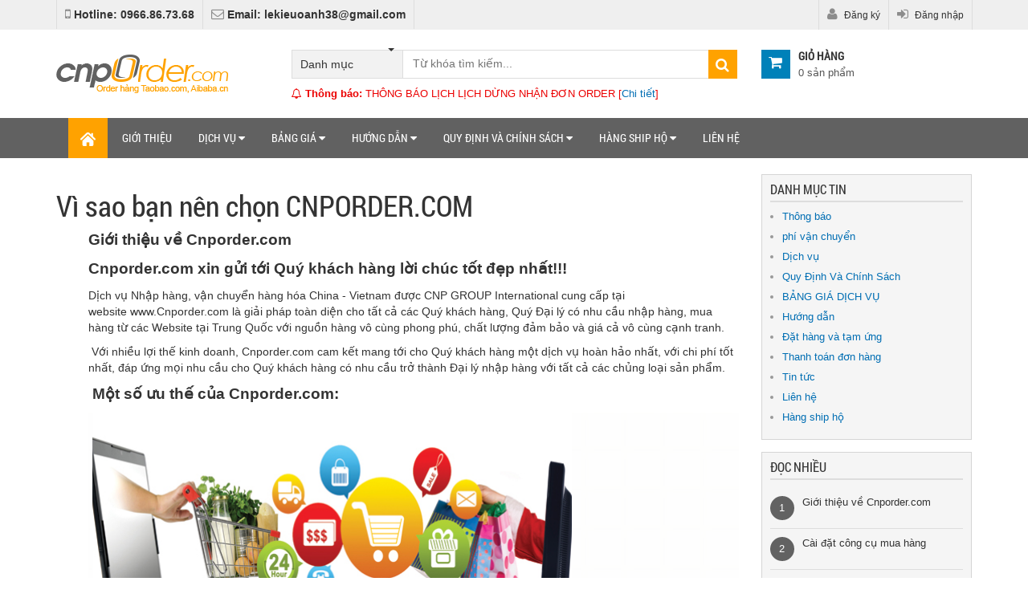

--- FILE ---
content_type: text/html; charset=UTF-8
request_url: http://cnporder.com/?module=news_detail&id=4
body_size: 6130
content:
<!DOCTYPE html>
<html lang="en" class="no-js">
<head>
    	<title>Tin tức | Nhập Hàng Quảng Châu, Trung Quốc Với Giá Rẻ Về Hàng Nhanh</title> 

<link href="http://cnporder.com/themes/default/css/base.css" rel="stylesheet" type="text/css" />
            <link href="http://cnporder.com/themes/default/css/base.css" rel="stylesheet" type="text/css" media="screen" />
        <link href="http://cnporder.com/themes/default/css/font-awesome.css" rel="stylesheet" type="text/css" media="screen" />
        <link href="http://cnporder.com/themes/default/css/font-awesome.min.css" rel="stylesheet" type="text/css" media="screen" />
        <link href="http://cnporder.com/themes/default/css/responsive.css" rel="stylesheet" type="text/css" media="screen" />
        <link href="http://cnporder.com/themes/default/css/flexslider.css" rel="stylesheet" type="text/css" media="screen" />
        <link href="http://cnporder.com/themes/default/css/animate.css" rel="stylesheet" type="text/css" media="screen" />
        <link href="http://cnporder.com/themes/default/css/bootstrap.min.css" rel="stylesheet" type="text/css" media="screen" />
        <link href="http://cnporder.com/themes/default/css/styles_home.css?v=1" media="screen" rel="stylesheet" type="text/css" />
        
    <link href="http://cnporder.com/themes/default/css/style.css?v=1" media="screen" rel="stylesheet" type="text/css" />
<script type="text/javascript" src="http://cnporder.com/themes/default/js/jquery-1.7.2.min.js"></script>
<link rel="stylesheet" href="http://cnporder.com/themes/default/css/jquery-ui.css">       
    <script src="http://cnporder.com/themes/default/js/jquery-ui.js"></script>
    <script type="text/javascript" src="http://cnporder.com/themes/admin/js/jquery.price_format.1.3.js"></script>
<link rel="stylesheet" type="text/css" href="http://cnporder.com/themes/default/js/custom-scrollbar-plugin/jquery.mCustomScrollbar.css" />
<script type="text/javascript" src="http://cnporder.com/themes/default/js/custom-scrollbar-plugin/jquery.mCustomScrollbar.concat.min.js"></script>

<meta http-equiv="Content-Type" content="text/html; charset=utf-8" />
<meta name="description" content="Tin tức | Nhập Hàng Quảng Châu, Trung Quốc Với Giá Rẻ Về Hàng Nhanh. CNPORDER.com chuyên nhập hàng Trung Quốc, Quảng Châu với giá rẻ, về hàng nhanh, thanh toán tiện lợi. CNPORDER.com ship hàng toàn quốc. Hân hạnh phục vụ các bạn">
<meta name="ROBOTS" content= "INDEX, FOLLOW" />
<link rel="shortcut icon" href="http://cnporder.com/themes/default/images/icon.gif" />    <meta http-equiv="Content-Type" content="text/html; charset=utf-8" />
    <link rel="shortcut icon" href="/ico.png" type="image/x-icon" />
</head>

<body>
<header>
    <!--<link rel='stylesheet' id='mycss2-css'  href='http://cnporder.com/themes/default//css/christmus.css' type='text/css' media='all' />
    <script type='text/javascript' src='http://cnporder.com/themes/default//js/snow.js'></script>
    <div id="snowflakeContainer">
        <p class="snowflake">❆</p>
    </div>
    <div style="background-color: #FFF; height: 190px;">
        <img src="http://cnporder.com/themes/default/images/decoration.png">
    </div>-->
    <section id="topbar">
        <div class="container">
            <div class="row">
                <div class="logo col-lg-6 col-md-6 col-sm-6 col-xs-12" style="font-weight: bold; font-size: 14px;">
                    <ul class="topleft">
                        <li><span class="fa fa-mobile"></span> <strong>Hotline:</strong> 0966.86.73.68</li>
                        <li><span class="fa fa-envelope-o"></span> <strong>Email:</strong> lekieuoanh38@gmail.com</li>
                    </ul>
                </div>
                <div class="logo col-lg-6 col-md-6 col-sm-6 col-xs-12">
                    <ul class="topright">
                        
                            <li><a href="http://cnporder.com/?module=register" class="register-btn"><span class="fa fa-user"></span> Đăng ký</a></li>
                            <li><a href="http://cnporder.com/?module=login" class="login-btn"><span class="fa fa-sign-in"></span> Đăng nhập</a></li>
                                            </ul>
                </div>
            </div>
        </div>
    </section>
    <section id="header-middle">
        <div class="container">
            <div class="row">
                <div class="col-lg-3 col-md-3 col-sm-12 col-xs-12">
                    <div class="logo"><a class="logo" title="Logo" href="http://cnporder.com/"><img alt="" src="http://cnporder.com/themes/default/img/logo.png"></a></div>
                </div>
                <div class="col-lg-6 col-md-6 col-sm-8 col-xs-12">
                    <div class="head-searchbox">
                        <form method="get" id="search_mini_form">
                            <div class="form-search">
                                <div class="form-search-select">
                                    <div class="dropdown">
                                        <button class="btn btn-default dropdown-toggle" type="button" id="dropdownMenu1" data-toggle="dropdown" aria-expanded="true">
                                            Danh mục
                                            <span class="caret"></span>
                                        </button>
                                        <ul class="dropdown-menu" role="menu" aria-labelledby="dropdownMenu1">
                                            <li role="presentation"><a role="menuitem" tabindex="-1" href="#">Taobao</a></li>
                                            <li role="presentation"><a role="menuitem" tabindex="-1" href="#">Alibaba</a></li>
                                        </ul>
                                    </div>
                                </div>
                                <div class="form-search-text"><input type="text" placeholder="Từ khóa tìm kiếm..."></div>
                                <div class="form-search-button"><input type="submit" value=" "><span class="fa fa-search"></span></div>
                                <div class="clearfix"></div>
                            </div>
                        </form>

                    </div>
                    <div class="alert-red">
                        <i><span class="fa fa-bell-o"></span></i>
                                                                                                        <strong>Thông báo:</strong> THÔNG BÁO LỊCH LỊCH DỪNG NHẬN ĐƠN ORDER                            [<a href="http://cnporder.com/?module=news_detail&id=261&category_id=12">Chi tiết</a>]
                        
                    </div>
                </div>
                                <div class="col-lg-3 col-md-3 col-sm-4 col-xs-12">
                    <div class="head-cart">
                        <a href="http://cnporder.com/?module=cart"><span class="fa fa-shopping-cart"></span></a>
                        <div>
                            <h2>Giỏ hàng</h2>
                            <p>0 sản phẩm</p>
                        </div>
                    </div>
                </div>

            </div>
        </div>
        </div>
    </section>
    <nav>
        <button class="navbar-toggle" data-toggle="collapse" type="button" data-target=".navbar-collapse"><i><span class="fa fa-2x fa-bars"></span></i></button>
        <div class="container">
            <div class="navbar-collapse collapse">
                <ul class="nav navbar-nav">
                                        <li><a class="active" href="http://cnporder.com/"><img src="themes/default/images/home.png"></a></li>
                    <li><a  href="http://cnporder.com/?module=news_detail&id=10&category_id=3">Giới thiệu</a></li>
                    <li class="navbar-nav"><a  href="http://cnporder.com/?module=news_browse&category_id=5">Dịch vụ <span class="fa fa-caret-down"></span> </a>
                        <ul class="nabar-sub">
                             <li><a href="http://cnporder.com/?module=news_detail&id=11&category_id=5">Dịch vụ Order hàng của CNP</a></li> <li><a href="http://cnporder.com/?module=news_detail&id=75&category_id=5">Dịch vụ Ship hộ</a></li> <li><a href="http://cnporder.com/?module=news_detail&id=76&category_id=5">Dịch vụ Nhập khẩu chính ngạch</a></li> <li><a href="http://cnporder.com/?module=news_detail&id=81&category_id=5">Dịch vụ Dẫn khách đi đặt hàng</a></li>                        </ul>
                    </li>
                    <li class="navbar-nav"><a  href="http://cnporder.com/?module=news_browse&category_id=6">Bảng giá <span class="fa fa-caret-down"></span> </a>
                        <ul class="nabar-sub">
                            <li><a href="http://cnporder.com/?module=news_detail&id=84&category_id=6">Bảng giá dịch vụ</a></li> <li><a href="http://cnporder.com/?module=news_detail&id=85&category_id=6">Giá vận chuyển</a></li>                        </ul>
                    </li>
                    <li class="navbar-nav"><a  href="http://cnporder.com/?module=news_browse&category_id=7">Hướng dẫn <span class="fa fa-caret-down"></span></a>
                        <ul class="nabar-sub">
                             <li><a href="http://cnporder.com/?module=news_detail&id=77&category_id=7">Đăng ký thành viên</a></li> <li><a href="http://cnporder.com/?module=news_detail&id=18&category_id=7">Cài đặt công cụ mua hàng</a></li> <li><a href="http://cnporder.com/?module=news_detail&id=78&category_id=7">Kết đơn hàng</a></li> <li><a href="http://cnporder.com/?module=news_detail&id=9&category_id=7">Nạp tiền vào tài khoản</a></li> <li><a href="http://cnporder.com/?module=news_detail&id=79&category_id=7">Quản lý đơn hàng và vận đơn</a></li> <li><a href="http://cnporder.com/?module=news_detail&id=80&category_id=7">Quản lý tài chính cá nhân</a></li> <li><a href="http://cnporder.com/?module=news_detail&id=19&category_id=7">Tìm hiểu uy tín của shop khi mua hàng tại taobao, Alibaba, tmall</a></li> <li><a href="http://cnporder.com/?module=news_detail&id=1&category_id=7">Hướng dẫn tìm kiếm Sản Phẩm</a></li>                        </ul>
                    </li>
                    <li class="navbar-nav"><a  href="http://cnporder.com/?module=news_browse&category_id=1">Quy định và chính sách <span class="fa fa-caret-down"></span> </a>
                        <ul class="nabar-sub">
                             <li><a href="http://cnporder.com/?module=news_detail&id=139&category_id=1">Điều khoản về quyền riêng tư</a></li> <li><a href="http://cnporder.com/?module=news_detail&id=82&category_id=1">Quy định về mua hàng</a></li> <li><a href="http://cnporder.com/?module=news_detail&id=83&category_id=1">Quy định về khướu nại và giải quyết khướu nại</a></li>                        </ul>
                    </li>
                    <li class="navbar-nav"><a  href="http://cnporder.com/?module=news_browse&category_id=13">Hàng ship hộ <span class="fa fa-caret-down"></span> </a>
                        <ul class="nabar-sub">
                                                    </ul>
                    </li>
                    <li><a  href="http://cnporder.com/?module=contact">Liên hệ</a></li>
                </ul>
            </div>
        </div>
    </nav>
</header>
<style>
    .newsdetail table{
        border: 1px solid;
        text-align: center;
        margin-left: 70px;
    }
    .newsdetail table td{
        border: 1px solid;
        padding-top: 10px;

    }
</style>
<section id="content-inner">
    <div class="container">
        <!--<h2 class="page"><span>Tin tức</span></h2>-->
        <div class="row">
            <div class="col-lg-9 col-md-9 col-sm-8 col-xs-12">
                <div class="newsdetail">
                    <h1>    Vì sao bạn nên chọn CNPORDER.COM</h1>
                    <p><i></i></p>
                    <p><p style="margin-left:40px"><strong><span style="font-family:arial,sans-serif; font-size:14pt">Giới thiệu về Cnporder.com</span></strong></p>

<p style="margin-left:40px"><strong><span style="font-family:arial,sans-serif; font-size:14pt">Cnporder.com xin gửi tới Qu&yacute; kh&aacute;ch h&agrave;ng lời ch&uacute;c tốt đẹp nhất!!!</span></strong></p>

<p style="margin-left:40px"><span style="font-size:14px"><span style="font-family:arial,sans-serif">Dịch vụ Nhập h&agrave;ng, vận chuyển h&agrave;ng h&oacute;a China - Vietnam được CNP GROUP International cung cấp tại website&nbsp;www.Cnporder.com l&agrave; giải ph&aacute;p to&agrave;n diện cho tất cả c&aacute;c Qu&yacute; kh&aacute;ch h&agrave;ng, Qu&yacute; Đại l&yacute; c&oacute; nhu cầu nhập h&agrave;ng, mua h&agrave;ng từ c&aacute;c Website tại Trung Quốc với nguồn h&agrave;ng v&ocirc; c&ugrave;ng phong ph&uacute;, chất lượng đảm bảo v&agrave; gi&aacute; cả v&ocirc; c&ugrave;ng cạnh tranh.</span></span></p>

<p style="margin-left:40px"><span style="font-size:14px"><span style="font-family:arial,sans-serif">&nbsp;Với nhiều lợi thế kinh doanh, Cnporder.com cam kết mang tới cho Qu&yacute; kh&aacute;ch h&agrave;ng một dịch vụ ho&agrave;n hảo nhất, với chi ph&iacute; tốt nhất, đ&aacute;p ứng mọi nhu cầu cho Qu&yacute; kh&aacute;ch h&agrave;ng c&oacute; nhu cầu trở th&agrave;nh Đại l&yacute; nhập h&agrave;ng với tất cả c&aacute;c chủng loại sản phẩm.</span></span></p>

<p style="margin-left:40px"><strong><span style="font-family:arial,sans-serif; font-size:14pt">&nbsp;</span></strong><strong><span style="font-family:arial,sans-serif; font-size:14pt">Một số ưu thế của Cnporder.com:</span></strong></p>

<p style="margin-left:40px; text-align:center"><strong><span style="font-family:arial,sans-serif; font-size:14pt"><input alt="" src="http://cnporder.com/data/images/editor/Unnamed QQ Screenshot20180407221628.png" style="height:370px; width:810px" type="image" /></span></strong></p>

<p style="margin-left:40px"><!--[if !supportLists]--><span style="font-size:14px"><span style="font-family:symbol">&middot;<span style="font-family:times new roman">&nbsp;&nbsp;&nbsp;&nbsp;&nbsp;&nbsp;&nbsp; </span></span><!--[endif]--><span style="font-family:arial,sans-serif">Sử dụng c&aacute;c c&ocirc;ng nghệ ti&ecirc;n tiến nhất, cập nhật li&ecirc;n tục để hỗ trợ quy tr&igrave;nh đặt h&agrave;ng, quản l&yacute; đơn h&agrave;ng, quản l&yacute; t&agrave;i ch&iacute;nh, .... mang lại lợi &iacute;ch tối đa cho tất cả c&aacute;c Đại l&yacute; nhập h&agrave;ng.</span></span></p>

<p style="margin-left:40px"><span style="font-size:14px"><!--[if !supportLists]--><span style="font-family:symbol">&middot;<span style="font-family:times new roman">&nbsp;&nbsp;&nbsp;&nbsp;&nbsp;&nbsp;&nbsp; </span></span><!--[endif]--><span style="font-family:arial,sans-serif">Hệ thống c&ocirc;ng cụ đặt h&agrave;ng hiện đại v&agrave; ch&iacute;nh x&aacute;c nhất để tự động đưa sản phẩm từ c&aacute;c Website h&agrave;ng đầu Trung Quốc v&agrave;o giỏ h&agrave;ng tại Cnporder.com</span></span></p>

<p style="margin-left:40px"><span style="font-size:14px"><!--[if !supportLists]--><span style="font-family:symbol">&middot;<span style="font-family:times new roman">&nbsp;&nbsp;&nbsp;&nbsp;&nbsp;&nbsp;&nbsp; </span></span><!--[endif]--><span style="font-family:arial,sans-serif">Ph&iacute; dịch vụ: Ph&iacute; dịch vụ được t&iacute;nh theo phương thức ti&ecirc;n tiến nhất tr&ecirc;n thị trường (theo gi&aacute; trị sản phẩm) rất dễ hiểu, thuận thiện v&agrave; hợp l&yacute;, đảm bảo cạnh tranh nhất tr&ecirc;n thị trường (so với tất cả c&aacute;c c&aacute;ch t&iacute;nh gi&aacute; kh&aacute;c).</span></span></p>

<p style="margin-left:40px"><span style="font-size:14px"><!--[if !supportLists]--><span style="font-family:symbol">&middot;<span style="font-family:times new roman">&nbsp;&nbsp;&nbsp;&nbsp;&nbsp;&nbsp;&nbsp; </span></span><!--[endif]--><span style="font-family:arial,sans-serif">T&iacute;nh theo % gi&aacute; trị sản phẩm hoặc số lượng sản phẩm&nbsp;&nbsp;rất khoa học v&agrave; tiện lợi đối với tất cả c&aacute;c đơn h&agrave;ng từ nhập lẻ tới nhập sỉ số lượng lớn.</span></span></p>

<p style="margin-left:40px"><span style="font-size:14px"><!--[if !supportLists]--><span style="font-family:symbol">&middot;<span style="font-family:times new roman">&nbsp; &nbsp; &nbsp; &nbsp; B</span></span><span style="font-family:arial,sans-serif">ảo đảm ho&agrave;n tiền tới 100% gi&aacute; trị h&agrave;ng h&oacute;a&nbsp;&nbsp;cho Qu&yacute; kh&aacute;ch h&agrave;ng nếu h&agrave;ng bị thất lạc, thu giữ....</span></span></p>

<p style="margin-left:40px"><span style="font-size:14px"><!--[if !supportLists]--><span style="font-family:symbol">&middot;<span style="font-family:times new roman">&nbsp;&nbsp;&nbsp;&nbsp;&nbsp;&nbsp;&nbsp; </span></span><!--[endif]--><span style="font-family:arial,sans-serif">To&agrave;n tr&igrave;nh Order từ 4 - 10 ng&agrave;y (t&ugrave;y địa chỉ nguồn h&agrave;ng), th&ocirc;ng thường 90% h&agrave;ng h&oacute;a về trong khoảng thời gian từ 5 -&nbsp; 7 ng&agrave;y.</span></span></p>

<p style="margin-left:40px"><span style="font-size:14px"><!--[if !supportLists]--><span style="font-family:symbol">&middot;<span style="font-family:times new roman">&nbsp;&nbsp;&nbsp;&nbsp;&nbsp;&nbsp;&nbsp; </span></span><!--[endif]--><span style="font-family:arial,sans-serif">C&oacute; ch&iacute;nh s&aacute;ch giảm ph&iacute; dịch vụ đối với c&aacute;c đơn h&agrave;ng số lượng lớn, đơn h&agrave;ng của c&aacute;c Đại l&yacute; nhập h&agrave;ng.&nbsp;</span></span></p>

<p style="margin-left:40px"><span style="font-size:14px"><!--[if !supportLists]--><span style="font-family:symbol">&middot;<span style="font-family:times new roman">&nbsp;&nbsp;&nbsp;&nbsp;&nbsp;&nbsp;&nbsp; </span></span><!--[endif]--><span style="font-family:arial,sans-serif">Đặt mua đ&uacute;ng LINK Qu&yacute; kh&aacute;ch h&agrave;ng gửi, nếu sai ho&agrave;n tiền 100% gi&aacute; trị tiền h&agrave;ng!&nbsp;thời gian giao dịch nhanh nhất với độ ch&iacute;nh x&aacute;c cao nhất.</span></span></p>

<p style="margin-left:40px"><span style="font-size:14px"><!--[if !supportLists]--><span style="font-family:symbol">&middot;<span style="font-family:times new roman">&nbsp;&nbsp;&nbsp;&nbsp;&nbsp;&nbsp;&nbsp; </span></span><!--[endif]--><span style="font-family:arial,sans-serif">C&oacute; hệ thống trực tuyến hiện đại, rất tiện dụng để quản l&yacute; đơn h&agrave;ng trực tuyến cho c&aacute;c Qu&yacute; kh&aacute;ch h&agrave;ng order thường xuy&ecirc;n.</span></span></p>

<p style="margin-left:40px"><span style="font-size:14px"><!--[if !supportLists]--><span style="font-family:symbol">&middot;<span style="font-family:times new roman">&nbsp;&nbsp;&nbsp;&nbsp;&nbsp;&nbsp;&nbsp; </span></span><!--[endif]--><span style="font-family:arial,sans-serif">Chốt Order 24/7, kh&ocirc;ng hạn chế số lượng mỗi đơn h&agrave;ng, khuyến kh&iacute;ch c&aacute;c Qu&yacute; kh&aacute;ch h&agrave;ng mới tiếp cận với nguồn h&agrave;ng rẻ, chất lượng v&agrave; v&ocirc; c&ugrave;ng phong ph&uacute; tại TaoBao.com, Alibaba.cn, &hellip;</span></span></p>

<p style="margin-left:40px"><span style="font-size:14px"><!--[if !supportLists]--><span style="font-family:symbol">&middot;<span style="font-family:times new roman">&nbsp;&nbsp;&nbsp;&nbsp;&nbsp;&nbsp;&nbsp; </span></span><!--[endif]--><span style="font-family:arial,sans-serif">Tạm ứng 50-80% gi&aacute; trị đơn h&agrave;ng qua Tiền mặt, chuyển khoản hoặc Thanh to&aacute;n trực tuyến.&nbsp;</span></span></p>

<p style="margin-left:40px; text-align:center"><span style="font-size:14px"><input alt="" src="http://cnporder.com/data/images/editor/Unnamed QQ Screenshot20180407223647.png" style="height:270px; width:650px" type="image" /></span></p>

<p style="margin-left:40px; text-align:justify"><span style="font-size:14px"><span style="font-family:arial,sans-serif">CNP GROUP International (CNP) l&agrave; doanh nghiệp được th&agrave;nh lập từ th&aacute;ng 3 năm 2008 đồng thời tại Th&agrave;nh phố GuangZhou, GuangDong, Trung Quốc v&agrave; Thủ đ&ocirc; H&agrave; Nội, Việt Nam bởi những doanh nh&acirc;n nhiệt huyết, c&oacute; kinh nghiệm kinh doanh l&acirc;u năm tr&ecirc;n thị trường Trung Quốc v&agrave; Việt Nam sau một thời gian nghi&ecirc;n cứu to&agrave;n diện v&agrave; triển khai thử nghiệm một c&aacute;ch b&agrave;i bản. CNP chuy&ecirc;n cung cấp tất cả c&aacute;c dịch vụ li&ecirc;n quan tới x&uacute;c tiến thương mại v&agrave; giao thương giữa hai thị trường anh em: Trung Quốc - Việt Nam cũng như tất cả c&aacute;c thị trường tiềm năng kh&aacute;c tr&ecirc;n thế giới. Trong đ&oacute; dịch vụ nhập h&agrave;ng Trung Quốc d&agrave;nh cho c&aacute;c Đại l&yacute; nhập h&agrave;ng với số lượng lớn l&agrave; một trong những hoạt động cốt l&otilde;i của CNP, được to&agrave;n bộ BLD tập trung tối đa thời gian v&agrave; t&acirc;m tuyết để ph&aacute;t triển, tập trung nhất v&agrave;o chất lượng dịch vụ v&agrave; n&acirc;ng cao lợi &iacute;ch cho tất cả c&aacute;c Đại l&yacute; nhập h&agrave;ng.</span></span></p>

<p style="margin-left:40px; text-align:center"><span style="font-size:14px"><span style="font-family:arial,sans-serif"><input alt="" src="http://cnporder.com/data/images/editor/Unnamed QQ Screenshot20180411231706.png" style="height:300px; width:400px" type="image" /></span></span></p>

<p style="margin-left:40px; text-align:justify">&nbsp;</p>

<p style="margin-left:40px"><strong>&nbsp;<span style="font-size:18px"> &nbsp;BQT CNP ORDER</span></strong></p>

<p style="margin-left:40px"><span style="font-size:18px"><strong>&nbsp; &nbsp; &nbsp;Tr&acirc;n Trọng!</strong></span></p>

<p>&nbsp;</p>

<p><span style="font-family:arial,sans-serif; font-size:14pt">&nbsp;</span></p>

<h1>&nbsp;</h1>

<p><span style="font-family:arial,sans-serif; font-size:14pt">&nbsp;</span></p>
</p>
                </div>
                            </div>
            <div class="col-lg-3 col-md-3 col-sm-4 col-xs-12">
                <div class="widget">
    <h3>Danh mục tin</h3>
    <ul class="default menu-v">
                                    <li><a href="http://cnporder.com/?module=news_browse&category_id=12">Thông báo</a></li>
                            <li><a href="http://cnporder.com/?module=news_browse&category_id=3">phí vận chuyển</a></li>
                            <li><a href="http://cnporder.com/?module=news_browse&category_id=5">Dịch vụ</a></li>
                            <li><a href="http://cnporder.com/?module=news_browse&category_id=1">Quy Định Và Chính Sách</a></li>
                            <li><a href="http://cnporder.com/?module=news_browse&category_id=6">BẢNG GIÁ DỊCH VỤ</a></li>
                            <li><a href="http://cnporder.com/?module=news_browse&category_id=7">Hướng dẫn</a></li>
                            <li><a href="http://cnporder.com/?module=news_browse&category_id=8">Đặt hàng và tạm ứng</a></li>
                            <li><a href="http://cnporder.com/?module=news_browse&category_id=9">Thanh toán đơn hàng</a></li>
                            <li><a href="http://cnporder.com/?module=news_browse&category_id=10">Tin tức</a></li>
                            <li><a href="http://cnporder.com/?module=news_browse&category_id=11">Liên hệ</a></li>
                            <li><a href="http://cnporder.com/?module=news_browse&category_id=13">Hàng ship hộ</a></li>
                    

    </ul>
</div>
<div class="widget">
    <h3>Đọc nhiều</h3>
    <ul class="default topnews">
                                                                        <li><span class="number">1</span><a href="http://cnporder.com/?module=news_detail&id=10">Giới thiệu về Cnporder.com</a></li>
                                                                                <li><span class="number">2</span><a href="http://cnporder.com/?module=news_detail&id=18">Cài đặt công cụ mua hàng</a></li>
                                                                                <li><span class="number">3</span><a href="http://cnporder.com/?module=news_detail&id=19">Tìm hiểu uy tín của shop khi mua hàng tại taobao, Alibaba, tmall</a></li>
                                                                                <li><span class="number">4</span><a href="http://cnporder.com/?module=news_detail&id=11">Dịch vụ Order hàng của CNP</a></li>
                                                                                <li><span class="number">5</span><a href="http://cnporder.com/?module=news_detail&id=9">Nạp tiền vào tài khoản</a></li>
                                                                                <li><a href="http://cnporder.com/?module=news_detail&id=84">Bảng giá dịch vụ</a></li>
                                                                                <li><a href="http://cnporder.com/?module=news_detail&id=85">Giá vận chuyển</a></li>
                                                                                <li><a href="http://cnporder.com/?module=news_detail&id=139">Điều khoản về quyền riêng tư</a></li>
                                                                                <li><a href="http://cnporder.com/?module=news_detail&id=16">Liên hệ</a></li>
                                    
    </ul>
</div>            </div>
        </div>
    </div>
</section><footer>
    <div id="ft-link">
        <div class="container">
            <div class="row">
                 <!--<div class="col-lg-7 col-md-7 col-sm-6 col-xs-12">
                   <h3>Tài khoản thanh toán</h3>
                    <ul class="default">
                        
                    </ul>
                </div>
                <div class="col-lg-5 col-md-5 col-sm-6 col-xs-12 address">-->
                    <h3>Liên hệ</h3>
                    <div>
                        <span class="fa fa-home"></span>
                        KHO HÀ NỘI:  VẠN PHÚC - HÀ ĐÔNG - HÀ NỘI, ĐT: 096.8789.806 / 036.2466980
                    </div>
                    <div>
                        <span class="fa fa-home"></span>
                        KHO SÀI GÒN:  BÌNH THỚI – PHƯỜNG 10 – QUẬN 11 – HỒ CHÍ MINH, ĐT: 0901.405051
                    </div>
                    <!--<div>
                        <span class="fa fa-mobile-phone"></span>
                        
                    </div>
                    <div>
                        <span class="fa fa-envelope-o"></span>
                        <label style="margin-top: 8px;"></a></label>
                    </div>-->

                <!-- </div>-->
            </div>
        </div>
    </div>
    <div class="copy">
        <div class="container"><p><span style="color:#3300ff; font-size:medium">&nbsp;</span><span style="font-size:10px">Copyright 2013 CNPOrder. All rights reserved</span></p>
<script>
    (function(i,s,o,g,r,a,m){i['GoogleAnalyticsObject']=r;i[r]=i[r]||function(){
        (i[r].q=i[r].q||[]).push(arguments)},i[r].l=1*new Date();a=s.createElement(o),
        m=s.getElementsByTagName(o)[0];a.async=1;a.src=g;m.parentNode.insertBefore(a,m)
    })(window,document,'script','//www.google-analytics.com/analytics.js','ga');

    ga('create', 'UA-64214181-1', 'auto');
    ga('send', 'pageview');

</script></div>
    </div>
</footer>

<!--<script src="https://ajax.googleapis.com/ajax/libs/jquery/1.11.1/jquery.min.js"></script>-->
<!-- Include all compiled plugins (below), or include individual files as needed -->
<script type="text/javascript" src="http://cnporder.com/themes/default/js/new/bootstrap.min.js"></script>
<script type="text/javascript" src="http://cnporder.com/themes/default/js/new/jquery.easing.min.js"></script>
<script type="text/javascript" src="http://cnporder.com/themes/default/js/new/jquery.stickyNavbar.min.js"></script>
<script type="text/javascript" src="http://cnporder.com/themes/default/js/new/jquery.flexslider-min.js"></script>
<script type="text/javascript" src="http://cnporder.com/themes/default/js/new/modernizr.custom.js"></script>
<script type="text/javascript" src="http://cnporder.com/themes/default/js/new/classie.js"></script>
<script type="text/javascript" src="http://cnporder.com/themes/default/js/new/wow.min.js"></script>
<script type="text/javascript" src="http://cnporder.com/themes/default/js/new/elastic_grid.min.js"></script>
<script type="text/javascript" src="http://cnporder.com/themes/default/js/new/jquery.mb.YTPlayer.js"></script>
<script type="text/javascript" src="http://cnporder.com/themes/default/js/new/jquery.bxslider.min.js"></script>
<!--<script type="text/javascript" src="http://maps.google.com/maps/api/js?sensor=false"></script>-->
<script type="text/javascript" src="http://cnporder.com/themes/default/js/new/jquery.countTo.js"></script>
<script type="text/javascript" src="http://cnporder.com/themes/default/js/new/script.js"></script>
<!--<script type="text/javascript">window._sbzq||function(t){t._sbzq=[];var e=t._sbzq;e.push(["_setAccount", "acpyxpsajkbieyqvyaue"]);var a=document.createElement("script");a.type="text/javascript",a.async=!0,a.src="https://widgetv4.subiz.com/static/js/app.js";var s=document.getElementsByTagName("script")[0];s.parentNode.insertBefore(a,s)}(window);</script>-->
<script src="https://uhchat.net/code.php?f=96b19c"></script>
</body>

</html>


--- FILE ---
content_type: text/css
request_url: http://cnporder.com/themes/default/css/base.css
body_size: 1352
content:
/*
 * Dee Base | v0.1 | Thenv202@gmail.com
 * A Base Stylesheet Without Reset
 * TODO: feel free to modify to fit your needs
*/

/* PAGE */
html {
	font-size: 100.01%; /* Avoids IE 5-7 bug with EM fonts */
}
body {
	background-color: #fff; /* Not all browsers set background color as white */
	color: #444;
	font: 80%/1.4em Arial, Helvetica, sans-serif; /* Override default font */
	margin: 0;
	padding: 0;
}

/* HEADING */
h1, h2, h3, h4, h5, h6 {
	font-style: normal;
	font-weight: normal;
	line-height: 1.2em; /* Big heading look nicer with smaller line-height */
	margin: .7em 0 .5em;
}
h1 {
	font-size: 2em;
}
h2 {
	font-size: 1.75em;
}
h3 {
	font-size: 1.5em;
}
h4 {
	font-size: 1.2em;
	font-weight: bold;
}
h5 {
	font-size: 1em;
	font-weight: bold;
}
h6 {
	font-size: 1em;
	font-style: italic;
}

/* LIST */
ul, ol {
	line-height: 1.2em;
	margin: .75em 0 .75em 32px;
	padding: 0;
}
ol li {
	list-style-type: decimal;
}
ul li {
	list-style-type: disc;
}
ul ul li {
	list-style-type: circle;
}
ul ul ul li {
	list-style-type: square;
}
ol ol li {
	list-style-type: lower-alpha;
}
ol ol ol li {
	list-style-type: lower-roman;
}
dl {
	margin: 1em 0;
}
dt {
	margin: 1em 0 0 0;
}
dd {
  margin: .5em 0;
}

/* PARAGRAPH */
p {
	margin: 1em 0; /* Most browser defaults are "1em 0". */
}
address {
	margin: 1em 0;
}

/* QUOTE */
blockquote {
	margin: .75em 0 .75em 20px;
	padding: 0;
}
blockquote p:before, blockquote p:after, q:before, q:after {
	content: ''; /* Remove automatic quotation marks for inline quotations ("quotes:none" not working in Webkit browser) */
}
blockquote p, li p {
	margin: .75em 0; /* Bring paragraphs inside lists or quotations closer */
}

/* LINK */
a:active {
	outline: none; /* No dotted outline around links when clicking them */
}
a img {
	border: none; /* No border around images in links */
}

/* MONOSPACE */
pre, tt, code, kbd, samp, var {
	font-family: "Courier New", Courier, monospace;
}

/* INLINE */
sub, sup {
	font-size: smaller;
	line-height: 1em;
}
sub {
	vertical-align: sub;
}
sup {
	vertical-align: super;
}
img {
	vertical-align: bottom;
}
abbr, acronym, dfn {
	border-bottom: 1px dotted #333;
	cursor: help;
	font-variant: normal;
} 

/* FORM */
form, fieldset {
	border: 0;
	margin: 0;
	padding: 0;
}
input[type="checkbox"], input[type="radio"] {
	vertical-align: text-bottom;
}
button, input[type="submit"], input[type="reset"], input[type="button"], input.button {
	overflow: visible;
    padding: 0 .25em;
}
button, input[type="submit"], input[type="reset"], input[type="button"], input.button[class] { /*ie ignores [class]*/
    width: auto;
}

/* TABLE */
table {
	border: 0;
	border-collapse: collapse; /* Default is "seperate" */
	border-spacing: 0; /*! No IE 6-7 support */
	margin: 0;
}
td, th {
	border: 0;
	padding: 0;
	text-align: left; /* Default is "center" in <th> */
	vertical-align: top; /* Default is "middle" */
}

/* UTILITY */
.clearfix:after {
	clear: both; 
	content: ".";
	display: block;
	height: 0;
	overflow: hidden;
	visibility: hidden;
}
.clearfix {
	zoom: 1;
	clear:both;
}
.clearfix[class] {
	zoom: normal;
}


--- FILE ---
content_type: text/css
request_url: http://cnporder.com/themes/default/css/responsive.css
body_size: 1003
content:
@media (max-width: 1199px) {
    .navbar-default .navbar-nav > li {
        margin-left: 4px;
    }

    .navbar-default .navbar-nav > li > a {
        font-size: 16px;
        padding: 11px;
    }
    ul.clients-logo li {
        margin-left: 4%;
        width: 48%;
    }
}
@media (max-width: 991px) {
    .flexcaption h1 {
        font-size: 45px;
    }
    .flexcaption p {
        font-size: 18px;
    }
    .innher-header {
        padding: 0;
    }
    .flex-direction-nav .flex-prev {
        margin-left: 7px;
    }
    .flex-direction-nav .flex-next {
        margin-right: 7px;
    }
    .navbar-brand {
        max-width: 300px;
    }

    .navbar-brand img {
        max-width: 100%;
    }
    .navbar-default .navbar-nav > li {
        margin-left: 1px;
    }
    .navbar-default .navbar-nav > li > a {
        padding: 12px 6px;
        font-size: 13px;
    }
    .navbar-default .navbar-nav > li > a:hover:after, .navbar-default .navbar-nav > li > a.active:after {
        transform:skewX(0deg);
        -webkit-transform:skewX(0deg);
        -moz-transform:skewX(0deg);
        -o-transform:skewX(0deg);
    }
    footer p {
        float: none;
        text-align: center;
    }
    ul.social-icons {
        float: none;
        text-align: center;
    }
    ul.social-icons li {
        margin-left: 5px;
    }
    ul.social-icons li a {
        height: 50px;
        width: 50px;
    }
    ul.social-icons li a i {
        font-size: 24px;
        line-height: 50px;
    }
    ul.contact-info-list {
        margin-bottom: 35px;
    }
	#header-middle .logo{
		margin-bottom:15px;
		text-align:center;
		}
	body #slogan label, #slogan ul{
		float:none;
		width:100% !important;
		text-align:center;
		
		border:none;
		}
	#slogan label span.slogan-label, #slogan label span.arrow-right{
		background:none;
		text-align:center;
		float:none;
		height:auto;
		padding:15px 0;
		font-size:24px;
		text-transform:none;
		font-weight:normal;
		}
	#slogan label span.arrow-right{
		display:none;
		}
	body #slogan li .fa{
		float:none;
		}
	body #slogan li{
		margin:0;
		width:25%;
		}
	body #slogan li > div{
		margin:0;
		}
	#service .sv-inner{
		background-image:none !important;
		padding-right:15px !important;
		height:auto;
		min-height:100px !important;
		}
}
@media (max-width: 767px) {
    .flexslider{
        margin-top: -200px;
    }
    .flexcaption h1 {
        font-size: 36px;
    }
    .flexcaption p {
        font-size: 14px;
    }
    .navbar-default .navbar-nav{
        margin: 0 -15px;
    }
    .navbar-default .navbar-nav > li {
        margin-left: 0;
    }
    .navbar-default .navbar-nav > li > a {
        padding: 10px 6px;
        font-size: 16px;
    }
    .og-grid li{
        width: 33.3%;
    }
    .text-fields, .submit-area{
        width: 100%;
        float: none;
        padding: 0;
    }
	
	#header-middle  .head-cart{
		display:none;
		}
	.container .download h2{
		float:none;
		margin-bottom:10px;
		}
	#bodytop ul.service li{
		text-align:center;
		height:auto;
		float:left;
		width:33%;
		border:none;
		}
	#bodytop ul.service li > div{
		margin-left:0;
		padding:0 15px;
		}
	#bodytop ul.service li a{
		float:none;
		width:auto;
		height:auto;
		display:block;
		background:none
		}
	#bodytop ul.service li a .fa{
		width:70px;
		height:70px;
		line-height:70px;
		text-align:center;
		color:#e40066;
		font-size:46px;
		}
	#bodytop .flexslider{
		margin:15px 0;
		}
	#bodytop .flexslider img{
		width:100%;
		}
	#bodytop .download a{
		width:49%;
		text-align:center;
		}
	#topbar ul.topleft{
		display:none;
		}
	#service .col-lg-4, #plus .col-lg-4{
		margin-bottom:15px;}
}
@media (max-width: 450px) {
    .navbar-brand {
        max-width: 222px;
    }
    .og-grid li{
        width: 50%;
    }
}


--- FILE ---
content_type: text/css
request_url: http://cnporder.com/themes/default/css/flexslider.css
body_size: 1344
content:
/*
 * jQuery FlexSlider v2.0
 * http://www.woothemes.com/flexslider/
 *
 * Copyright 2012 WooThemes
 * Free to use under the GPLv2 license.
 * http://www.gnu.org/licenses/gpl-2.0.html
 *
 * Contributing author: Tyler Smith (@mbmufffin)
 */

/* Browser Resets */
.flex-container a:active,
.flexslider a:active,
.flex-container a:focus,
.flexslider a:focus  {outline: none;}
.slides,
.flex-control-nav,
.flex-direction-nav {margin: 0; padding: 0; list-style: none;}

/* FlexSlider Necessary Styles
*********************************/
.flexslider {
    margin: 0;
    padding: 0;
}

.flexslider .slides {overflow: hidden;}

.flexslider .slides > li {display: none; -webkit-backface-visibility: hidden;} /* Hide the slides before the JS is loaded. Avoids image jumping */
.flexslider .slides img {
    display: block;
}

.flex-pauseplay span {text-transform: capitalize;}

/* Clearfix for the .slides element */
html[xmlns] .slides {display: block;}
* html .slides {height: 1%;}

/* No JavaScript Fallback */
/* If you are not using another script, such as Modernizr, make sure you
 * include js that eliminates this class on page load */
.no-js .slides > li:first-child {display: block;}


/* FlexSlider Default Theme
*********************************/
.flexslider {margin: 0; background: transparent; position: relative; zoom: 1;}
.flex-viewport {max-height: 2000px; -webkit-transition: all 1s ease; -moz-transition: all 1s ease; transition: all 1s ease;}
.loading .flex-viewport {max-height: 300px;}
.flexslider .slides {zoom: 1; position: relative;}

.carousel li {margin-right: 5px}


/* Direction Nav */

.flex-direction-nav {
    z-index: 10;
    width: 100%;
    height: 28px;
    display: inline-block;
    position: absolute;
    top:155px;
    left: 0;
    cursor: pointer;
    text-align: center;
    transition: all 0.2s linear;
    -moz-transition: all 0.2s linear;
    -webkit-transition: all 0.2s linear;
    -o-transition: all 0.2s linear;
	
}
.flex-direction-nav li{
	list-style:none;
	}
.flex-direction-nav .flex-next {
    width: 26px;
    height: 28px;
    float: right;
    margin-right: 10px;
    text-decoration: none;
    transition: all 0.2s linear;
    -moz-transition: all 0.2s linear;
    -webkit-transition: all 0.2s linear;
    -o-transition: all 0.2s linear;
}

.flex-direction-nav .flex-prev {
    width: 26px;
    height: 28px;
    float: left;
    margin-left: 10px;
    text-decoration: none;
    transition: all 0.2s linear;
    -moz-transition: all 0.2s linear;
    -webkit-transition: all 0.2s linear;
    -o-transition: all 0.2s linear;
}

.flex-direction-nav .flex-next:after {
    content: '\f061';
    font-family: 'FontAwesome';
    font-size: 30px;
    color: #fff;
    line-height: 40px;
}

.flex-direction-nav .flex-prev:after {
    content: '\f060';
    font-family: 'FontAwesome';
    font-size: 30px;
    color: #fff;
    line-height: 40px;
}

.flexslider .flex-next:hover {
    transform: scale(1.15);
    -webkit-transform: scale(1.15);
    -moz-transform: scale(1.15);
    -o-transform: scale(1.15);
}
.flexslider .flex-prev:hover {
    transform: scale(1.15);
    -webkit-transform: scale(1.15);
    -moz-transform: scale(1.15);
    -o-transform: scale(1.15);
}


/* Control Nav */
.flex-control-nav {min-width:100px; position: absolute; bottom: 30px; left: 50%; margin-left: -70px; display: none;}
.flex-control-nav li {margin: 0 7px; display: inline-block; zoom: 1; *display: inline;}
.flex-control-paging li a {width: 33px; height: 13px; display: block; cursor: pointer; text-indent: -9999px; }
.flex-control-paging li a:hover { opacity:0.9; }
.flex-control-paging li a.flex-active {cursor: default; }

.flex-control-thumbs {margin: 5px 0 0; position: static; overflow: hidden;}
.flex-control-thumbs li {width: 25%; float: left; margin: 0;}
.flex-control-thumbs img {width: 100%; display: block; opacity: .7; cursor: pointer;}
.flex-control-thumbs img:hover {opacity: 1;}
.flex-control-thumbs .flex-active {opacity: 1; cursor: default;}


#first-popup .flex-direction-nav {
    top:50%;
    margin-top: -13px;
}

#first-popup .flex-direction-nav .flex-next {
    margin-right: 7px;
}

#first-popup .flex-direction-nav .flex-prev {
    margin-left: 7px;
}

--- FILE ---
content_type: text/css
request_url: http://cnporder.com/themes/default/css/styles_home.css?v=1
body_size: 4176
content:
@import url("font-face.css");

/* CSS Document */
body{
    color:#333;
    padding: 0;
    margin: 0;
    font-size:13px;
    background:#fff;
    font-family:Arial, Helvetica, sans-serif;
}
a{
    color:#006eb3;
    text-decoration:none;
}
a:hover{
    text-decoration:underline;
}
h1, h2, h3{
    font-family:RobotoCondensed-Regular;
}
.circle {
    border-radius: 100%;
}
ul.default {
    margin: 0;
    padding: 0;
}
/*taskbar*/
#topbar{
    background:#efefef;
    font-size:90%;
}
#topbar ul{
    margin:0;
    padding:0;
}
#topbar ul.topleft{
    float:left;
}
#topbar ul.topright{
    float:right;
}
#topbar li{
    list-style:none;
    float:left;
    line-height:16px;
    border-left:1px solid #ddd;
    border-right:1px solid #ddd;
    position:relative;
    margin-right:-1px;position:relative;

}
#topbar ul.topleft li, #topbar ul.topright a{
    padding:10px 10px;
    white-space:nowrap;
}
#topbar ul.topleft a{
    color:#333;
    font-weight:bold;
}
#topbar li .fa{
    font-size:16px;
    color:#8c8c8c;
}

#topbar ul.topright a{
    display:block;
    color:#333;
    float:left;
    transition: transition: all 300ms ease-out 0.1s;
    -moz-transition: transition: all 300ms ease-out 0.1s;
    -webkit-transition: transition: all 300ms ease-out 0.1s;
    -o-transition: transition: all 300ms ease-out 0.1s;
}
#topbar ul.topright a .fa{
    margin-right:5px;
}
#topbar ul.topright a:hover, #topbar ul.topright a.active, #topbar ul.topright li:hover > a{
    background:#ffa200;
    width:auto;
    color:#fff;
    text-decoration:none;
}
#topbar ul.topright a i, #topbar ul.topright li:hover > a li{
    margin-left:10px;
    float:right;
    font-style:normal;
}

#topbar ul.topright a:hover i, #topbar ul.topright a.active i, #topbar ul.topright li:hover > a i{
    text-indent:inherit;
    display:block;
}
#topbar ul.topright a:hover .fa, #topbar ul.topright a.active .fa, #topbar ul.topright li:hover > a .fa{
    color:#fff;
}
#topbar ul.topright a .welcom{
    float:left;
    display:block;
    line-height:40px;
}
#topbar ul.topright .acc-name:hover a{
    background:none;
    color:#333;
}
#topbar ul.topright .acc-name:hover a .fa, #topbar ul.topright .acc-name:hover a .fa:hover{
    color:#333;
}

/**/
#header-middle{
    padding:10px 0;
}
.head-searchbox{
    height:36px;
    margin-top:15px;
    position:relative;
    border:1px solid #ddd;
}
.form-search-select{
    background:#f2f2f2;
    height:34px;
    width:25%;
    float:left;
    position:relative;
    border-right:1px solid #ddd;
}
.form-search-select select{
    background:none;
    border:none;
    width:95%;
}
.form-search-text{
    float:left;
    width:65%;
    margin:0 10px;
    padding:5px 0;
}
.form-search-text input[type="text"]{
    width:100%;
    border:none;
    font-size:110%;
    background:none;
}
.form-search-button{
    float:right;
    height:36px;
    width:36px;
    top:-1px;
    right:-1px;
    background:#ffa200;
    position:absolute;
    text-align:center;
}
.form-search-button input[type="submit"]{
    background:none;
    border:none;
    padding:0;
    height:34px;
    width:34px;
    position:absolute;
    top:0;
    right:0;
}
.form-search-button .fa-search{
    color:#fff;
    font-size:18px;
    margin-top:10px;
}
.head-cart{
    margin-top:15px;
}
.head-cart a{
    color:#fff;
    background:#0081b9;
    text-align:center;
    line-height:36px;
    float:left;
    width:36px;
    margin-right:10px;
}
.head-cart a span.fa-shopping-cart{
    color:#fff;
    font-size:18px;
}
.head-cart h2{
    margin:0 0 5px 0;
    font-size:110%;
    text-transform:uppercase;
    font-weight:bold;
}
.head-cart p{
    color:#555;
}
/**/
header nav{
    background:#616161;
}
.navbar-nav > li{
    margin-right:3px;
}
.navbar-nav > li > a{
    color:#fff;
    font-size:110%;
    text-transform:uppercase;
    font-family:RobotoCondensed-Regular;
}
.navbar-nav > li > a:hover, .navbar-nav > li > a.active{
    color:#fff;
    text-decoration:none;
    background:#ffa200;
}
/**/
#bodytop, #slogan, #process{
    margin-bottom:20px;
}
#bodytop{
    margin-top:20px;
}
.flexslider{
    margin-bottom:10px;
}
ul.service {
    margin:0;
    overflow:hidden;
}
ul.service li{
    list-style:none;
    height:80px;
    overflow:hidden;
    border-bottom:1px solid #ddd;
}
ul.service li:last-child{
    border-bottom:none;
}
.service li a{
    background:#e40066;
    position:relative;
    height:100%;
    width:46px;
    float:left;
    line-height:80px;
    text-align:center;
}
.service li a:hover{
    background:#c60059;
}
.service li a span{
    color:#fff;
    font-size:24px;
}
.service li > div{
    padding:10px 0;
    margin-left:55px;
}
.service li h2{
    text-transform:uppercase;
    font-size:100%;
    font-weight:bold;
    margin:0 0 5px 0;
}
.service li p{
    margin:0;
}
.rate{
    background:#f2f2f2;
    padding:5px;
    margin:10px 0 20px 0;
    overflow:hidden;
    line-height:30px;
    border-bottom:1px solid #ccc;
}
.rate label, .download h2{
    text-transform:uppercase;
    font-weight:bold;
    float:left;
    margin:0;
    font-size:100%;
}
.rate span{
    display:block;
    float:right;
    padding:0 5px;
    color:#e00000;
    font-size:120%;
    background:#fff;
}
.download a{
    display:block;
    width:45%;
    margin:5px 2px 0 0;
    padding:8px 10px;
    float:left;
    color:#fff;
    background:#e40066;
    text-transform:uppercase;
    font-weight:bold;
}
.download a:hover{
    background:#ed1d25;
    text-decoration:none;
}
.download a.dl-ff span{
    display:block;
    padding-left:25px;
    background:url(../img/icon-ff.png) no-repeat 0 50%;
}
.download a.dl-ch span{
    display:block;
    padding-left:25px;
    background:url(../img/icon-chrom.png) no-repeat 0 50%;
}
.support{
    border:1px dashed #ccc;
    padding:10px 15px 5px 15px;
}
.support h3{
    text-transform:uppercase;
    border-bottom:1px solid #999;
    padding:0 0 5px 0;
    margin:0 0 5px 0;
    font-size:120%;
}
.support p{
    margin:0;
    line-height:normal;
}
.support .hotline{
    font-size:24px;
    font-weight:bold;
    margin:0 0 0 0;
    color:#ff7200;
}
.sp-row{
    font-size:90%;
    padding:0 5px 6px 5px;
}
.sp-row.bg{
}

.sp-row h2{
    color:#ff7200;
    font-size:110%;
    margin:0 0 5px 0;
}
.sp-row a{
    color:#333;
}
/**/
#slogan label{
    display:block;
    float:left;
    width:20%;
    text-transform:uppercase;
    font-weight:bold;
    overflow:hidden;
    position:relative;

}
#slogan label span{
    display:block;
    float:left;
}
#slogan label .slogan-label{
    background:#dedede;
    padding:20px 10px;
    height:80px;
    font-size:110%;
}
#slogan label span.arrow-right{
    width:0px;
    position:absolute;
    right:0;
    background:#fff;
    border-bottom: 40px solid transparent;
    border-left: 40px solid #dedede;
    border-top: 40px solid transparent;
}
#slogan ul{
    float:left;
    margin:0;
    width:80%;
}
#slogan li{
    list-style:none;
    float:left;
    width:23%;
    margin-left:2%;
}
#slogan li .fa{
    width:55px;
    height:55px;
    -moz-border-radius:100%;
    -webkit-border-radius:100%;
    border-radius:100%;
    color:#fff;
    line-height:55px;
    text-align:center;
    font-size:24px;
    float:left;
    margin-top:15px;
}
#slogan li .fa.fa-money{
    background:#e8b967;
}
#slogan li .fa.fa-paper-plane{
    background:#b0d3e6;
}
#slogan li .fa.fa-dot-circle-o{
    background:#b5da9e;
}
#slogan li .fa.fa-thumbs-up{
    background:#ee7053;
}
#slogan li > div{
    margin-left:65px;
    padding:10px 0;
}
#slogan li h2{
    font-size:100%;
    text-transform:uppercase;
    margin:0 0 5px 0;
    font-weight:bold;
}
#slogan li p{
    margin:0;
}
/**/
#catalog{
    padding:30px 0 0 0;
    background:#f4f4f4;
}
.hgroup{
    margin:0 15% 30px 15%;
    font-size:110%;
    font-weight:lighter;
    text-align:center;
}
.hgroup h2{
    font-size:30px;
    margin: 0 0 15px 0;
}
#catalog .row .col-lg-3{
    margin-bottom:15px;
}
#catalog img{
    width:100%;
}
#catalog h1{
    margin:10px 0 0 0;
    font-size:110%;
    text-transform:uppercase;
    font-weight:bold;
}
#catalog h1 a{
    color:#333;
}
#catalog .thumb{
    position:relative;
    overflow:hidden;
}
#catalog .thumb .views{
    background:#e40066;
    display:inline-block;
    padding:5px 10px;
    color:#fff;
    font-size:90%;
    position:absolute;
    left:20px;
    bottom:-50px;
    text-transform:uppercase;
    transition:all 0.2s ease-in-out 0s;
}
#catalog .thumb:hover .views{
    bottom:20px;
}
#catalog .thumb .views span:after{
    content: "";
    font-family: "FontAwesome";
    padding-left: 6px;
}
#catalog .thumb .views:hover{
    text-decoration:none;
    background:#626262;
}
/**/
#process{
    overflow:hidden;
    padding-top:15px;
    border-top:1px dashed #ddd;
}
#process ul{
    margin:0;
}
#process li{
    list-style:none;
    float:left;
    width:14%;
    margin-right:4%;
}
#process li:last-child{
    margin-right:0;
    width:85px;
}
#process li > div{
    padding-right:60px;
    text-transform:uppercase;
    text-align:center;
    background:url(../img/process.png) no-repeat 100% 35px;}
#process li:last-child > div{
    background:none;
    padding:0;}
#process li > div .fa{
    font-size:36px;
    width:80px;
    height:80px;
    line-height:80px;
    text-align:center;
    background:#fff;
    color:#333;
    margin-bottom:15px;
    border:1px solid #333;
    -moz-border-radius:100%;
    -webkit-border-radius:100%;
    border-radius:100%;
}
#process li:hover .fa{
    background:#ff7200;
    border:1px solid #ff7200;
    color:#fff;
}
/**/
footer #ft-link{
    background:#4b4b4b;
    padding:30px 0;
    color:#ddd;
}
#ft-link h3{
    font-size:120%;
    margin:0 0 15px 0;
    color:#fff;
}
#ft-link ul{
    margin:0;
}
#ft-link li{
    list-style:none;
    margin-bottom:10px;
}
#ft-link a{
    color:#dddddd;
}
#ft-link li a{

    display:block;
    transition:all 0.2s ease-in-out 0s;
}
#ft-link li a:before{
    content: "";
    font-family: "FontAwesome";
    padding-right: 6px;
}
#ft-link li a:hover{
    text-decoration:none;
    margin-left:10px;
    color:#ff7200;
}
#ft-link .address div{
    overflow:hidden;
    margin-bottom:15px;
}
#ft-link .address .fa{
    background:#939393;
    color:#fff;
    width:36px;
    height:36px;
    line-height:36px;
    text-align:center;
    font-size:24px;
    float:left;
    margin-right:10px;
}
footer .copy{
    padding:10px 0;
    background:#fff;
    color:#555;
    font-size:85%;
}
/**/
#breadcrumbs{
    background:#f2f2f2;
    padding:10px 0;
    overflow:hidden;
}
#breadcrumbs ul{
    margin:0;
}
#breadcrumbs li{
    list-style:none;
    float:left;
    font-size:90%;
    margin-right:15px;
}
#breadcrumbs li a{
    color:#333;
}
#breadcrumbs li a:hover{
    text-decoration:none;
    color:#f18904;
}
#breadcrumbs li a:after{
    content: "";
    font-family: "FontAwesome";
    padding-left: 15px;
}
#breadcrumbs li:last-child a:after{
    content:normal;
    padding-left:0;
}
#breadcrumbs li:last-child a{
    font-weight:bold;
}

/**/
#content-inner{
    padding:20px 0;
}
.page{
    margin:0 0 15px 0;
}
.page span{
    border-bottom:3px solid #ffa200;
}
.newslist{
    margin:0;
}
.newslist li{
    list-style:none;
    border-bottom:1px solid #ddd;
    padding:10px 0;
}
.newslist li h1{
    margin:0;
    font-size:150%;
}
.paging{
    text-align:center;
    display:inline-block;
    margin:15px 0;
    width:100%;
}
.paging li{
    list-style:none;
    margin:0 2px;
    display:inline-block;
}
.paging li a{
    display:inline-block;
    padding:6px 10px;
    border:1px solid #ddd;
    color:#333;
    text-align:center;
}
.paging li a.active, .paging li a:hover{
    color:#ff7800;
    text-decoration:none;
}
.widget{
    border:1px solid #d5d5d5;
    background:#f5f5f5;
    padding:10px;
    margin-bottom:15px;
}
.widget h3{
    text-transform:uppercase;
    margin:0 0 10px 0;
    padding-bottom:5px;
    font-size:120%;
    border-bottom:2px solid #ddd;
}

.menu-v li, .other li{
    color:#999;
    margin:0 0 10px 15px;
}
.topnews li{
    border-bottom:1px solid #ddd;
    padding:10px 0;
    overflow:hidden;
}
.topnews li .number{
    float:left;
    display:block;
    width:30px;
    height:30px;
    line-height:30px;
    text-align:center;
    color:#fff;
    background:#626262;
    margin-right:10px;
    -moz-border-radius:100%;
    -webkit-border-radius:100%;
    border-radius:100%;
}
.topnews li a{
    color:#333;
}
.other{
    background:#f2f2f2;
    padding:10px;
    clear:both;
}
.other h3{
    text-transform:uppercase;
    font-weight:bold;
    font-size:110%;
    border-bottom:1px solid #ddd;
    padding-bottom:5px;
    margin:0 0 10px 0;
}
/**/
#supportft{
    padding:20px 0;
    background:#eee;
}
.supportft-top{
    text-align:center;
    border-bottom:1px solid #aaa;
    padding:0 0 15px 0;
    margin: 0 auto 30px auto;
    width:50%;
}
.supportft-top p{
    margin:0;
}
.supportft-top p.hotline{
    font-size:36px;
    font-weight:bold;
    color:#ffa200;
}
#supportft .col-lg-2 h2{
    font-size:130%;
    margin:0 0 15px 0;
}
#supportft .col-lg-2 .fa{
    border:1px solid #777;
    color:#777;
    width:24px;
    height:24px;
    line-height:24px;
    text-align:center;
}
#supportft .col-lg-2 a{
    color:#333;
}


.contact-form form div{
    margin-bottom:10px;
}
.contact-form input{
    border:1px solid #ddd;
    width:100%;
    padding:8px 10px;
}
.contact-form input.btn{
    width:auto;
    border:none;
    background:#e30468;
    text-transform:uppercase;
}
#topbar li .login{
    position:absolute;
    padding:5px 15px;
    background:#777;
    top:36px;
    right:-1px;
    width:240px;
    z-index:99999;
    border-top:2px solid #555;
    color:#fff;
    display:none;
}
#topbar li:hover .login{
    display:block;
}
#topbar li .login div{
    margin:10px 0;
    padding:0 5px;

}
#topbar li .login div input[type="text"]{
    padding:7px 1%;
    width:98%;
    border:none;
    background:#fff;
    color:#333;
}
#topbar li .login div label{
    font-weight:normal;
    font-size:90%;
}
#topbar li .login div input[type="button"], #topbar li .login div input[type="submit"]{
    background:#e40066;
    padding:10px;
    color:#fff;
    text-align:center;
    text-transform:uppercase;
    border:none;
}
#topbar li .login div a{
    display:inline-block;
    float:none;
    padding:0;}
#topbar li .login div a:hover{
    background:none;
}
/**/
.login-form{
    width:300px;
    padding:15px;
    margin:50px auto;
    background:#f2f2f2;
    border:1px solid #ddd;
}
.login-form h2{
    font-size:140%;
    margin:0 0 10px 0;
    padding-bottom:5px;
    border-bottom:1px solid #ddd;}
.login-form form  div{
    margin-bottom:10px;
}
.login-form form input[type="text"]{
    width:98%;
    padding:5px 10px;
}
.login-form form .btn-default{
    width:100%;
    text-align:center;
    border:none;
    display:inline-block;
    padding:8px 10px;
    color:#fff;
    font-size:110%;
    background: #ffa200;
}
.login-form form label{
    font-weight:normal;
    font-size:90%;
}
.alert-red{
    color:#eb0000;
    clear:both;
    font-size:;
    margin-top:10px;
}
.navbar-toggle{
    color:#fff;
    border:1px solid #fff;
}
/**/
.dropdown .dropdown-menu {
    min-width: 30px;
    width: 100%;
}
.dropdown .dropdown-toggle{
    width:100%;
    background:none;
    border:none;
    text-align:left;
    padding:7px 10px;
}
.dropdown .dropdown-toggle .caret{
    right:0;
    float:right;
    margin-top:-10px;
}
.dropdown .dropdown-menu li{
    list-style:none;
}
/**/
.soft-dl, .exrate{
    margin-bottom:25px;
    color:#333;
}
.soft-dl h3, .exrate h3{
    text-transform:uppercase;
    font-size:100%;
    color:#fff;
    margin:0;
    padding:10px 5px;
    background:#0081b9;
    position:relative;
}
.soft-dl h3 .fa, .exrate h3 .fa{
    color:#0081b9;
    position:absolute;
    left:10px;
    bottom:-12px;
    font-size:24px;
}

.soft-dl a, .exrate a{
    color:#fff;
    font-weight:bold;
    display:block;
    padding:5px 10px;
    margin:10px 0;
    line-height:32px;
    -moz-border-radius:3px;
    -webkit-border-radius:3px;
    border-radius:3px;
    background:#ffa200
}
.soft-dl a:hover, .exrate a:hover{
    text-decoration:none;
}
.soft-dl a{
    text-transform:uppercase;
}
.soft-dl ul{
    margin:0;
    padding:0;}
.soft-dl li{
    list-style:none;
}
.soft-dl li a{
    padding:0;
    color:#333;
    font-weight:normal;
    line-height:normal;
    background:none;
    text-transform:none;
}
/**/
#service{
    padding:30px 0;
    background:url(../img/bg-sv.jpg) no-repeat 50% 0 / auto 100%;}
#service .sv-inner{
    background-color:#fff;
    background-position:100% 100%;
    background-repeat:no-repeat;
    position:relative;
    padding:15px 100px 60px 15px;
    min-height:330px;
}
#service .sv-inner h3{
    margin:15px 0 30px 0;
    font-size:160%;
    font-weight:bold;
}
#service .sv-inner ul{
    margin:0;
    padding:0;}
#service .sv-inner ul li{
    list-style:none;
    font-size:90%;
    margin-bottom:10px;
}
#service .sv-inner ul li .fa{
    color:#ff7200;
    font-size:85%;
}
#service .sv-inner button, .service-list > .row button{
    background:#ff7200;
    color:#fff;
    padding:7px 30px;
    border:none;
    font-family:RobotoCondensed-Regular;
}
#service .sv-inner button{
    position:absolute;
    bottom:25px;
    left:15px;
}
#service .sv-inner.sv-order{
    background-image:url(../img/sv1.png);
}
#service .sv-inner.sv-ship{
    background-image:url(../img/sv2.png);
}
#service .sv-inner.sv-acc{
    background-image:url(../img/sv3.png);
}
/**/
#plus{
    background:#fff;
    padding:30px 0;
}
#plus .fa.circle {
    border: 1px solid #ff7200;
    color: #ff7200;
    float: left;
    font-size: 150%;
    height: 46px;
    line-height: 46px;
    margin-right: 10px;
    text-align: center;
    width: 46px;
}
#plus .desc {
    padding-top:10px;
    margin-left: 55px;
}
#plus .desc h2 {
    color: #ff7200;
    font-size: 170%;
    margin: 0 0 15px 0;
}
#plus .desc ul{
    padding-top:15px;
    border-top:1px solid #ddd;
}
#plus .desc li{
    list-style:none;
    margin-bottom:10px;
}
#plus .desc li a{
    color:#333;
    transition: all 0.2s ease-in-out 0s;
}
#plus .desc li a:hover{
    margin-left:5px;
    color:#ff7200;
    text-decoration:none;
}
/**/
#newshome{
    background:#f6f6f6;
    padding:30px 0;
}
#newshome h2{
    font-size:150%;
    margin:0 0 15px 0;
}
#newshome .newshome-row h2{
    font-size:110%;
    margin:0 0 5px 0;
}
#newshome img{
    float:left;
    margin-right:10px;
}
#newshome .newshome-row{
    margin-bottom:15px;
    padding-bottom:15px;
    border-bottom:1px dashed #ddd;
}
#newshome .newshome-row p{
    margin:0;
}
/**/
.service-list > .row{
    border-bottom:1px solid #ddd;
    margin-bottom:30px;
    padding-bottom:30px;
}
.service-list > .row img{
    width:100%;
    border:1px solid #ddd;
    padding:5px;
}
.service-list > .row h1 {
    margin:0 0 30px 0;
}
.service-list > .row h1 a{
    color:#ff7200}
.service-list > .row  ul{
    margin:0;
    padding:0;
}
.service-list > .row li{
    list-style:none;
    margin-bottom:10px;
}
/**/
.total{
    background:#f8e8d9;
    padding:10px;
    margin:15px 0;
    border:1px solid #ffa200;
}
.price ul, .price ol{
    margin:0 0 0 15px;
    padding:0;
}
.price li{
    margin-bottom:15px;
}

.navbar-nav>li .nabar-sub{
    position:absolute;
    top:50px;
    background:#fff;
    width:240px;
    margin:0;
    padding:0;
    overflow:hidden;
    -moz-box-shadow:0 0 5px rgba(0, 0, 0, 0.3);
    -webkit-box-shadow:0 0 5px rgba(0, 0, 0, 0.3);
    box-shadow:0 0 5px rgba(0, 0, 0, 0.3);
    display:none;
}
.navbar-nav>li:hover .nabar-sub{
    z-index: 99999;
    display:block;
}
.navbar-nav>li .nabar-sub li{
    float:none;
    list-style:none;
    border-bottom:1px solid #ddd;
}
.navbar-nav>li .nabar-sub li a{
    color:#222;
    display:block;
    padding:10px;
}
.navbar-nav>li .nabar-sub li a:hover{
    background-color: #ffa200;
    text-decoration: none;
    color: #fff;
}

.navTop{
    padding:4px 10px;
}
.navTop li{
    list-style:none;
    float:left;
}
.navTop li:last-child a{
    background:none;
}
.navTop li a{
    color:#222;
    padding:0 10px;
    font-size:90%;
}
.navTop li a .fa{
    color:#999;
    margin-right:5px;
}

--- FILE ---
content_type: text/css
request_url: http://cnporder.com/themes/default/css/style.css?v=1
body_size: 679
content:
.ui-dialog{
    position: fixed !important;
    
}

.ui-widget-overlay{
    background: none !important;
    background-color: #000 !important;
}

#dialog-message{
   display: none;
}

.t-gray{
    color: gray;
}

.note-view{

    max-width: 1280px;
}
.none-cursor{
    cursor: default;
}

.btn-hethang{
    border: medium none;
    color: #FFFFFF;
    text-shadow: none;
    background: none repeat scroll 0 0 #BF3EA2;
}

#rollmose{
    position: fixed;
    bottom: 5px;
    right: 20px;
    background-color: #FF9600;
    color: #fff;
}

#ajax-loading {
    background-color: #FFFFFF;
    border: 1px solid #CCCCCC;
    border-radius: 3px;
    box-shadow: 0 5px 10px rgba(0, 0, 0, 0.2);
    display: none;
    left: 45%;
    padding: 15px 20px;
    position: fixed;
    top: 45%;
    z-index: 99999;
}

.modal-content{
    padding:15px;
    text-align:left;
    border-radius: 0px;
}
.modal-dialog{
    width:500px;
    margin-top:120px;
}
.modal-content form>div{
    margin-bottom:10px;
}
.modal-content form input[type="text"], .modal-content form textarea, .modal-content form input[type="password"]{
    padding:8px;
    width:100%;
}
.modal-content form textarea{
    height:100px;
}
.modal-content form p{
    color:#777;
}
.modal-dialog .modal-header{
    padding-right:0;
    padding-left:0;
    margin-bottom:15px;
    position:relative;
    overflow:hidden;
}
.modal-dialog h3{
    margin:0;
    float:left;
}
/**/
.close{
    display: block;
    width: 34px;
    height: 34px;
    top: -17px;
    right: -17px;
    position: absolute;
    z-index: 10000;
    outline: none;
    border: none;
    opacity:1;
    text-decoration: none;
}

--- FILE ---
content_type: text/css
request_url: http://cnporder.com/themes/default/css/font-face.css
body_size: 307
content:
@font-face {
    font-family: 'RobotoCondensed-Light';
    src: url('../fonts/RobotoCondensed-Light.eot');
    src: url('../fonts/RobotoCondensed-Light.eot?#iefix') format('embedded-opentype'),
         url('../fonts/RobotoCondensed-Light.woff') format('woff'),
         url('../fonts/RobotoCondensed-Light.ttf') format('truetype');
    font-weight: normal;
    font-style: normal;
}

@font-face {
    font-family: 'RobotoCondensed-Regular';
    src: url('../fonts/RobotoCondensed-Regular.eot');
    src: url('../fonts/RobotoCondensed-Regular.eot?#iefix') format('embedded-opentype'),
         url('../fonts/RobotoCondensed-Regular.woff') format('woff'),
         url('../fonts/RobotoCondensed-Regular.ttf') format('truetype');
    font-weight: normal;
    font-style: normal;
}

@font-face {
    font-family: 'Philosopher-Bold';
    src: url('../fonts/Philosopher-Bold.eot');
    src: url('../fonts/Philosopher-Bold.eot?#iefix') format('embedded-opentype'),
         url('../fonts/Philosopher-Bold.woff') format('woff'),
         url('../fonts/Philosopher-Bold.ttf') format('truetype');
    font-weight: normal;
    font-style: normal;
}

@font-face {
    font-family: 'UTM Flavour';
    src: url('../fonts/UTM Flavour.eot');
    src: url('../fonts/UTM Flavour.eot?#iefix') format('embedded-opentype'),
         url('../fonts/UTM Flavour.woff') format('woff'),
         url('../fonts/UTM Flavour.ttf') format('truetype');
    font-weight: normal;
    font-style: normal;
}

@font-face {
    font-family: 'UTMAlpine KT';
    src: url('../fonts/UTMAlpine KT.eot');
    src: url('../fonts/UTMAlpine KT.eot?#iefix') format('embedded-opentype'),
         url('../fonts/UTMAlpine KT.woff') format('woff'),
         url('../fonts/UTMAlpine KT.ttf') format('truetype');
    font-weight: normal;
    font-style: normal;
}

--- FILE ---
content_type: application/javascript
request_url: http://cnporder.com/themes/admin/js/jquery.price_format.1.3.js
body_size: 2002
content:
/*

* Price Format jQuery Plugin
* Created By Eduardo Cuducos cuducos [at] gmail [dot] com
* Currently maintained by Flavio Silveira flavio [at] gmail [dot] com
* Version: 1.6
* Release: 2011-12-05

* original char limit by Flavio Silveira <http://flaviosilveira.com>
* original keydown event attachment by Kaihua Qi
* keydown fixes by Thasmo <http://thasmo.com>
* Clear Prefix on Blur suggest by Ricardo Mendes from PhonoWay
* original allow negative by Cagdas Ucar <http://carsinia.com>
* keypad fixes by Carlos Vinicius <http://www.kvinicius.com.br> and Rayron Victor

*/

(function($) {

    $.fn.priceFormat = function(options)
    {

        var defaults =
        {
            prefix: 'US$ ',
            centsSeparator: '.',
            thousandsSeparator: ',',
            limit: false,
            centsLimit: 2,
            clearPrefix: false,
            allowNegative: false
        };

        var options = $.extend(defaults, options);

        return this.each(function()
        {

            // pre defined options
            var obj = $(this);
            var is_number = /[0-9]/;

            // load the pluggings settings
            var prefix = options.prefix;
            var centsSeparator = options.centsSeparator;
            var thousandsSeparator = options.thousandsSeparator;
            var limit = options.limit;
            var centsLimit = options.centsLimit;
            var clearPrefix = options.clearPrefix;
            var allowNegative = options.allowNegative;

            // skip everything that isn't a number
            // and also skip the left zeroes
            function to_numbers (str)
            {
                var formatted = '';
                for (var i=0;i<(str.length);i++)
                {
                    char_ = str.charAt(i);
                    if (formatted.length==0 && char_==0) char_ = false;

                    if (char_ && char_.match(is_number))
                    {
                        if (limit)
                        {
                            if (formatted.length < limit) formatted = formatted+char_;
                        }
                        else
                        {
                            formatted = formatted+char_;
                        }
                    }
                }

                return formatted;
            }

            // format to fill with zeros to complete cents chars
            function fill_with_zeroes (str)
            {
                while (str.length<(centsLimit+1)) str = '0'+str;
                return str;
            }

            // format as price
            function price_format (str)
            {
                // formatting settings
                var formatted = fill_with_zeroes(to_numbers(str));
                var thousandsFormatted = '';
                var thousandsCount = 0;

                // split integer from cents
                var centsVal = formatted.substr(formatted.length-centsLimit,centsLimit);
                var integerVal = formatted.substr(0,formatted.length-centsLimit);

                // apply cents pontuation
                formatted = integerVal+centsSeparator+centsVal;

                // apply thousands pontuation
                if (thousandsSeparator)
                {
                    for (var j=integerVal.length;j>0;j--)
                    {
                        char_ = integerVal.substr(j-1,1);
                        thousandsCount++;
                        if (thousandsCount%3==0) char_ = thousandsSeparator+char_;
                        thousandsFormatted = char_+thousandsFormatted;
                    }
                    if (thousandsFormatted.substr(0,1)==thousandsSeparator) thousandsFormatted = thousandsFormatted.substring(1,thousandsFormatted.length);
                    formatted = thousandsFormatted+centsSeparator+centsVal;
                }

                // if the string contains a dash, it is negative - add it to the begining (except for zero)
                if (allowNegative && str.indexOf('-') != -1 && (integerVal != 0 || centsVal != 0)) formatted = '-' + formatted;

                // apply the prefix
                if (prefix) formatted = prefix+formatted;

                return formatted;
            }

            // filter what user type (only numbers and functional keys)
            function key_check (e)
            {
                var code = (e.keyCode ? e.keyCode : e.which);
                var typed = String.fromCharCode(code);
                var functional = false;
                var str = obj.val();
                var newValue = price_format(str+typed);

                // allow key numbers, 0 to 9
                if((code >= 48 && code <= 57) || (code >= 96 && code <= 105)) functional = true;

                // check Backspace, Tab, Enter, Delete, and left/right arrows
                if (code ==  8) functional = true;
                if (code ==  9) functional = true;
                if (code == 13) functional = true;
                if (code == 46) functional = true;
                if (code == 37) functional = true;
                if (code == 39) functional = true;
                if (allowNegative && (code == 189 || code == 109)) functional = true; // dash as well

                if (!functional)
                {
                    e.preventDefault();
                    e.stopPropagation();
                    if (str!=newValue) obj.val(newValue);
                }

            }

            // inster formatted price as a value of an input field
            function price_it ()
            {
                var str = obj.val();
                var price = price_format(str);
                if (str != price) obj.val(price);
            }

            // Add prefix on focus
            function add_prefix()
            {
                var val = obj.val();
                obj.val(prefix + val);
            }

            // Clear prefix on blur if is set to true
            function clear_prefix()
            {
                if($.trim(prefix) != '' && clearPrefix)
                {
                    var array = obj.val().split(prefix);
                    obj.val(array[1]);
                }
            }

            // bind the actions
            $(this).bind('keydown', key_check);
            $(this).bind('keyup', price_it);

            // Clear Prefix and Add Prefix
            if(clearPrefix)
            {
                $(this).bind('focusout', function()
                {
                    clear_prefix();
                });

                $(this).bind('focusin', function()
                {
                    add_prefix();
                });
            }

            // If value has content
            if ($(this).val().length>0)
            {
                price_it();
                clear_prefix();
            }


        });

    };

})(jQuery);

$(document).ready(function(){
	$("input[rel=cur]").priceFormat({
		prefix: '',
		centsSeparator: '',
		thousandsSeparator: '.',
        allowNegative: true,
		centsLimit: 0
	}); 
})	;

--- FILE ---
content_type: application/javascript
request_url: http://cnporder.com/themes/default/js/new/script.js
body_size: 1666
content:
var $ = jQuery.noConflict();
$(document).ready(function($) {
    "use strict";
    var windowHeight = $(window).height(),
            topSection = $('#home-section');
    topSection.css('height',windowHeight);

    $(window).resize(function(){
        var windowHeight = $(window).height();
        topSection.css('height', windowHeight);
    });

    try {
        var SliderPost = $('.flexslider');
        SliderPost.flexslider({
            animation: "fade"
        });
    } catch(err) {}

//----Header-----
 //   $(window).bind('scroll', function () {
 //       if ($(window).scrollTop() > windowHeight + 100) {
 //         $('#scroll-fix-top').addClass('active');
  //      } else {
   ///         $('#scroll-fix-top').removeClass('active');
  //      }
 //   });

    $(function () {
        $('#scroll-fix-top').stickyNavbar({
            mobileWidth: 300
        });
    });


//----portfolio-section---
    $(function(){
        $(".projects-container").elastic_grid({
            'filterEffect': 'popup', // moveup, scaleup, fallperspective, fly, flip, helix , popup
            'hoverDirection': true,
            'hoverDelay': 0,
            'hoverInverse': false,
            'expandingSpeed': 500,
            'expandingHeight': 500,
            'items' :
                [
                    {
                        'title'         : 'Azuki bean',
                        'description'   : 'Swiss chard pumpkin bunya nuts maize plantain aubergine napa cabbage soko coriander sweet pepper water spinach winter purslane shallot tigernut lentil beetroot.Swiss chard pumpkin bunya nuts maize plantain aubergine napa cabbage.',
                        'thumbnail'     : ['images/small/1.jpg', 'images/small/2.jpg', 'images/small/3.jpg', 'images/small/10.jpg', 'images/small/11.jpg'],
                        'large'         : ['images/large/1.jpg', 'images/large/2.jpg', 'images/large/3.jpg', 'images/large/10.jpg', 'images/large/11.jpg'],
                        'button_list'   :
                            [
                                { 'title':'Demo', 'url' : 'http://www.jqueryscript.net' },
                                { 'title':'Download', 'url':'http://www.jqueryscript.net'}
                            ],
                        'tags'          : ['Portrait']
                    },
                    {
                        'title'         : 'Swiss chard pumpkin',
                        'description'   : 'Swiss chard pumpkin bunya nuts maize plantain aubergine napa cabbage soko coriander sweet pepper water spinach winter purslane shallot tigernut lentil beetroot.Swiss chard pumpkin bunya nuts maize plantain aubergine napa cabbage.',
                        'thumbnail'     : ['images/small/4.jpg', 'images/small/5.jpg', 'images/small/6.jpg', 'images/small/7.jpg'],
                        'large'         : ['images/large/4.jpg', 'images/large/5.jpg', 'images/large/6.jpg', 'images/large/7.jpg'],
                        'button_list'   :
                            [
                                { 'title':'Demo', 'url' : 'http://www.jqueryscript.net' },
                                { 'title':'Download', 'url':'http://www.jqueryscript.net'}
                            ],
                        'tags'          : ['Landscape']
                    },
                    {
                        'title'         : 'Spinach winter purslane',
                        'description'   : 'Swiss chard pumpkin bunya nuts maize plantain aubergine napa cabbage soko coriander sweet pepper water spinach winter purslane shallot tigernut lentil beetroot.Swiss chard pumpkin bunya nuts maize plantain aubergine napa cabbage.',
                        'thumbnail'     : ['images/small/15.jpg','images/small/8.jpg', 'images/small/9.jpg', 'images/small/10.jpg'],
                        'large'         : ['images/large/15.jpg','images/large/8.jpg', 'images/large/9.jpg', 'images/large/10.jpg'],
                        'button_list'   :
                            [
                                { 'title':'Demo', 'url' : 'http://www.jqueryscript.net' },
                                { 'title':'Download', 'url':'http://www.jqueryscript.net'}
                            ],
                        'tags'          : ['Portrait', 'Landscape']
                    },
                    {
                        'title'         : 'Aubergine napa cabbage',
                        'description'   : 'Swiss chard pumpkin bunya nuts maize plantain aubergine napa cabbage soko coriander sweet pepper water spinach winter purslane shallot tigernut lentil beetroot.Swiss chard pumpkin bunya nuts maize plantain aubergine napa cabbage.',
                        'thumbnail'     : ['images/small/12.jpg', 'images/small/13.jpg', 'images/small/14.jpg', 'images/small/15.jpg', 'images/small/16.jpg'],
                        'large'         : ['images/large/12.jpg', 'images/large/13.jpg', 'images/large/14.jpg', 'images/large/15.jpg', 'images/large/16.jpg'],
                        'button_list'   :
                            [
                                { 'title':'Demo', 'url' : 'http://www.jqueryscript.net' },
                                { 'title':'Download', 'url':'http://www.jqueryscript.net'}
                            ],
                        'tags'          : ['Portrait']
                    },
                    {
                        'title'         : 'Swiss chard pumpkin',
                        'description'   : 'Swiss chard pumpkin bunya nuts maize plantain aubergine napa cabbage soko coriander sweet pepper water spinach winter purslane shallot tigernut lentil beetroot.Swiss chard pumpkin bunya nuts maize plantain aubergine napa cabbage.',
                        'thumbnail'     : ['images/small/17.jpg', 'images/small/18.jpg', 'images/small/19.jpg', 'images/small/20.jpg'],
                        'large'         : ['images/large/17.jpg', 'images/large/18.jpg', 'images/large/19.jpg', 'images/large/20.jpg'],
                        'button_list'   :
                            [
                                { 'title':'Demo', 'url' : 'http://www.jqueryscript.net' },
                                { 'title':'Download', 'url':'http://www.jqueryscript.net'}
                            ],
                        'tags'          : ['Landscape']
                    },
                    {
                        'title'         : 'Spinach winter purslane',
                        'description'   : 'Swiss chard pumpkin bunya nuts maize plantain aubergine napa cabbage soko coriander sweet pepper water spinach winter purslane shallot tigernut lentil beetroot.Swiss chard pumpkin bunya nuts maize plantain aubergine napa cabbage.',
                        'thumbnail'     : ['images/small/13.jpg','images/small/15.jpg', 'images/small/11.jpg', 'images/small/10.jpg'],
                        'large'         : ['images/large/13.jpg','images/large/15.jpg', 'images/large/11.jpg', 'images/large/10.jpg'],
                        'button_list'   :
                            [
                                { 'title':'Demo', 'url' : 'http://www.jqueryscript.net' },
                                { 'title':'Download', 'url':'http://www.jqueryscript.net'}
                            ],
                        'tags'          : ['Vintage']
                    },
                    {
                        'title'         : 'Spinach winter purslane',
                        'description'   : 'Swiss chard pumpkin bunya nuts maize plantain aubergine napa cabbage soko coriander sweet pepper water spinach winter purslane shallot tigernut lentil beetroot.Swiss chard pumpkin bunya nuts maize plantain aubergine napa cabbage.',
                        'thumbnail'     : ['images/small/7.jpg','images/small/8.jpg', 'images/small/9.jpg', 'images/small/10.jpg'],
                        'large'         : ['images/large/7.jpg','images/large/8.jpg', 'images/large/9.jpg', 'images/large/10.jpg'],
                        'button_list'   :
                            [
                                { 'title':'Demo', 'url' : 'http://www.jqueryscript.net' },
                                { 'title':'Download', 'url':'http://www.jqueryscript.net'}
                            ],
                        'tags'          : ['Portrait']
                    }
                ]
        });
    });
//----video background ----
    jQuery(function(){
        jQuery(".player").mb_YTPlayer();
    });;

//---- slide about ----
    $('.bxslider').bxSlider();

//---- map - about ---
    function initialize() {
        var myLatlng = new google.maps.LatLng(21.040821, 105.791087);
        var mapOptions = {
            zoom: 18,
            center: myLatlng
        }
        var map = new google.maps.Map(document.getElementById('map'), mapOptions);

        var marker = new google.maps.Marker({
            position: myLatlng,
            map: map,
            title: 'Hello World!'
        });

    }
    google.maps.event.addDomListener(window, 'load', initialize);



//    ------------------------
    /* highlight the top nav as scrolling occurs */
    $('body').scrollspy({ target: '.navbar-example' })
    /* smooth scrolling for nav sections */
    $('.navbar-nav li>a').click(function(){
        var link = $(this).attr('href');
        var posi = $(link).offset().top;
        $('body,html').animate({scrollTop:posi},700);
    });

//------------
    new WOW().init();

//------------
            $('.timer').countTo({
                from: 0,
                to: 2000,
                speed: 2000,
                refreshInterval: 100
            });
});


--- FILE ---
content_type: text/plain
request_url: https://www.google-analytics.com/j/collect?v=1&_v=j102&a=1390693962&t=pageview&_s=1&dl=http%3A%2F%2Fcnporder.com%2F%3Fmodule%3Dnews_detail%26id%3D4&ul=en-us%40posix&dt=Tin%20t%E1%BB%A9c%20%7C%20Nh%E1%BA%ADp%20H%C3%A0ng%20Qu%E1%BA%A3ng%20Ch%C3%A2u%2C%20Trung%20Qu%E1%BB%91c%20V%E1%BB%9Bi%20Gi%C3%A1%20R%E1%BA%BB%20V%E1%BB%81%20H%C3%A0ng%20Nhanh&sr=1280x720&vp=1280x720&_u=IEBAAEABAAAAACAAI~&jid=548013236&gjid=249217785&cid=1528189279.1769026538&tid=UA-64214181-1&_gid=748656242.1769026538&_r=1&_slc=1&z=2034076711
body_size: -284
content:
2,cG-3FQ16153LL

--- FILE ---
content_type: application/javascript
request_url: http://cnporder.com/themes/default/js/new/elastic_grid.min.js
body_size: 6705
content:
var $event=$.event,$special,resizeTimeout;$special=$event.special.debouncedresize={setup:function(){$(this).on("resize",$special.handler)},teardown:function(){$(this).off("resize",$special.handler)},handler:function(e,a){var d=this,c=arguments,b=function(){e.type="debouncedresize";$event.dispatch.apply(d,c)};if(resizeTimeout){clearTimeout(resizeTimeout)}a?b():resizeTimeout=setTimeout(b,$special.threshold)},threshold:250};var BLANK="[data-uri]";$.fn.imagesLoaded=function(h){var e=this,j=$.isFunction($.Deferred)?$.Deferred():0,i=$.isFunction(j.notify),b=e.find("img").add(e.filter("img")),c=[],g=[],d=[];if($.isPlainObject(h)){$.each(h,function(k,l){if(k==="callback"){h=l}else{if(j){j[k](l)}}})}function f(){var k=$(g),l=$(d);if(j){if(d.length){j.reject(b,k,l)}else{j.resolve(b)}}if($.isFunction(h)){h.call(e,b,k,l)}}function a(k,l){if(k.src===BLANK||$.inArray(k,c)!==-1){return}c.push(k);if(l){d.push(k)}else{g.push(k)}$.data(k,"imagesLoaded",{isBroken:l,src:k.src});if(i){j.notifyWith($(k),[l,b,$(g),$(d)])}if(b.length===c.length){setTimeout(f);b.unbind(".imagesLoaded")}}if(!b.length){f()}else{b.bind("load.imagesLoaded error.imagesLoaded",function(k){a(k.target,k.type==="error")}).each(function(k,m){var n=m.src;var l=$.data(m,"imagesLoaded");if(l&&l.src===n){a(m,l.isBroken);return}if(m.complete&&m.naturalWidth!==undefined){a(m,m.naturalWidth===0||m.naturalHeight===0);return}if(m.readyState||m.complete){m.src=BLANK;m.src=n}})}return j?j.promise(e):e};$(function(){$.elastic_grid={version:"1.0"};$.fn.elastic_grid=function(G){G=$.extend({},{items:null,filterEffect:"",hoverDirection:true,hoverDelay:0,hoverInverse:false,expandingHeight:500,expandingSpeed:300,callback:function(){}},G);var u=$(this);var H=G.items.length;if(H==0){return false}u.html('<div class="wagwep-container"><nav id="porfolio-nav" class="clearfix"><ul id="portfolio-filter" class="nav nav-tabs clearfix"></ul></nav></div>');var g="";var o=$('<ul id="og-grid" class="og-grid"></ul>');for(itemIdx=0;itemIdx<H;itemIdx++){if(G.items[itemIdx]!=undefined){var E=G.items[itemIdx];liObject=$("<li></li>");tags=E.tags;strTag="";for(var C=tags.length-1;C>=0;C--){strTag+=","+tags[C]}strTag=strTag.substring(1);liObject.attr("data-tags",strTag);aObject=$("<a></a>");aObject.attr("href","javascript:;;");imgObject=$("<img/>");imgObject.attr("src",E.thumbnail[0]);imgObject.attr("data-largesrc",E.large[0]);spanObject=$("<span></span>");spanObject.html(E.title);figureObject=$("<figure></figure>");figureObject.append(spanObject);imgObject.appendTo(aObject);figureObject.appendTo(aObject);aObject.appendTo(liObject);liObject.appendTo(o)}}if(G.filterEffect==""){G.filterEffect="moveup"}o.addClass("effect-"+G.filterEffect);o.appendTo(u);if(G.hoverDirection==true){o.find("li").each(function(){$(this).hoverdir({hoverDelay:G.hoverDelay,inverse:G.hoverInverse})})}var m=u.find("#portfolio-filter");var x=o.find("li"),c={};numOfTag=0;x.each(function(J){var K=$(this),I=K.data("tags").split(",");K.attr("data-id",J);K.addClass("all");$.each(I,function(i,L){L=$.trim(L);K.addClass(L.toLowerCase().replace(" ","-"));if(!(L in c)){c[L]=[];numOfTag++}c[L].push(K)})});if(numOfTag>1){f("All");$.each(c,function(I,i){f(I)})}else{m.remove()}m.find("a").bind("click",function(I){k.find("li.og-expanded").find("a").trigger("click");k.find(".og-close").trigger("click");$this=$(this);$this.css("outline","none");m.find(".current").removeClass("current");$this.parent().addClass("current");var J=$this.text().toLowerCase().replace(" ","-");var i=H;o.find("li").each(function(K,L){classie.remove(L,"hidden");classie.remove(L,"animate");if(!--i){setTimeout(function(){p(o.find("li"),J)},1)}});return false});function p(i,I){i.each(function(J,K){if(classie.has(K,I)){classie.toggle(K,"animate");classie.remove(K,"hidden")}else{classie.add(K,"hidden");classie.remove(K,"animate")}})}m.find("li:first").addClass("current");function f(K){var J=K.toLowerCase().replace(" ","-");if(K!=""){var i=$("<li>");var I=$("<a>",{html:K,"data-filter":"."+J,href:"#","class":"filter"}).appendTo(i);i.appendTo(m)}}var k=o,h=k.children("li"),y=-1,t=-1,F=0,q=10,w=$(window),d,A=$("html, body"),B={WebkitTransition:"webkitTransitionEnd",MozTransition:"transitionend",OTransition:"oTransitionEnd",msTransition:"MSTransitionEnd",transition:"transitionend"},j=B[Modernizr.prefixed("transition")],s=Modernizr.csstransitions,D={minHeight:G.expandingHeight,speed:G.expandingSpeed,easing:"ease"};function v(i){h=h.add(i);i.each(function(){var I=$(this);I.data({offsetTop:I.offset().top,height:I.height()})});l(i)}function r(i){h.each(function(){var I=$(this);I.data("offsetTop",I.offset().top);if(i){I.data("height",I.height())}})}function n(){l(h);w.on("debouncedresize",function(){F=0;t=-1;r();b();var i=$.data(this,"preview");if(typeof i!="undefined"){z()}})}function l(i){i.on("click","span.og-close",function(){z();return false}).children("a").on("click",function(J){var I=$(this).parent();I.removeClass("animate");y===I.index()?z($(this)):a(I);return false})}function b(){d={width:w.width(),height:w.height()}}function a(I){z();var J=$.data(this,"preview"),i=I.data("offsetTop");F=0;if(typeof J!="undefined"){if(t!==i){if(i>t){F=J.height}z()}else{J.update(I);return false}}t=i;J=$.data(this,"preview",new e(I));J.open()}function z(){h.find(".og-pointer").remove();y=-1;var i=$.data(this,"preview");if(typeof i=="undefined"){}else{i.close()}$.removeData(this,"preview")}function e(i){this.$item=i;this.expandedIdx=this.$item.index();this.create();this.update()}e.prototype={create:function(){this.$title=$("<h3></h3>");this.$description=$("<p></p>");this.$href=$('<a href="#">Visit website</a>');this.$detailButtonList=$('<span class="buttons-list"></span>');this.$details=$('<div class="og-details"></div>').append(this.$title,this.$description,this.$detailButtonList);this.$loading=$('<div class="og-loading"></div>');this.$fullimage=$('<div class="og-fullimg"></div>').append(this.$loading);this.$closePreview=$('<span class="og-close"></span>');this.$previewInner=$('<div class="og-expander-inner"></div>').append(this.$closePreview,this.$fullimage,this.$details);this.$previewEl=$('<div class="og-expander"></div>').append(this.$previewInner);this.$item.append($('<div class="og-pointer"></div>'));this.$item.append(this.getEl());if(s){this.setTransition()}},update:function(J){if(J){this.$item=J}if(y!==-1){var O=h.eq(y);O.removeClass("og-expanded");this.$item.addClass("og-expanded");this.positionPreview()}y=this.$item.index();if(typeof G.items[y]==="undefined"){}else{eldata=G.items[y];this.$title.html(eldata.title);this.$description.html(eldata.description);this.$detailButtonList.html("");urlList=eldata.button_list;if(urlList.length>0){for(C=0;C<urlList.length;C++){var i=$("<a></a>");i.addClass("link-button");if(C==0){i.addClass("first")}i.attr("href",urlList[C]["url"]);i.html(urlList[C]["title"]);this.$detailButtonList.append(i)}}var I=this;if(typeof I.$largeImg!="undefined"){I.$largeImg.remove()}glarge=eldata.large;gthumbs=eldata.thumbnail;if(glarge.length==gthumbs.length&&glarge.length>0){var L=$("<ul></ul>");for(C=0;C<gthumbs.length;C++){var N=$("<li></li>");var i=$('<a href="javascript:;;"></a>');var K=$("<img/>");K.addClass("related_photo");if(C==0){K.addClass("selected")}K.attr("src",gthumbs[C]);K.attr("data-large",glarge[C]);i.append(K);N.append(i);L.append(N)}L.addClass("elastislide-list");L.elastislide();var M=$('<div class="elastislide-wrapper elastislide-horizontal"></div>');M.append(L).find(".related_photo").bind("click",function(){M.find(".selected").removeClass("selected");$(this).addClass("selected");$largePhoto=$(this).data("large");$("<img/>").load(function(){I.$fullimage.find("img").fadeOut(500,function(){$(this).fadeIn(500).attr("src",$largePhoto)})}).attr("src",$largePhoto)});I.$details.append('<div class="infosep"></div>');I.$details.append(M)}else{I.$details.find(".infosep, .og-grid-small").remove()}if(I.$fullimage.is(":visible")){this.$loading.show();$("<img/>").load(function(){var P=$(this);if(P.attr("src")===I.$item.children("a").find("img").data("largesrc")){I.$loading.hide();I.$fullimage.find("img").remove();I.$largeImg=P.fadeIn(350);I.$fullimage.append(I.$largeImg)}}).attr("src",eldata.large[0])}}},open:function(){setTimeout($.proxy(function(){this.setHeights();this.positionPreview()},this),25)},close:function(){var i=this,I=function(){if(s){$(this).off(j)}i.$item.removeClass("og-expanded");i.$previewEl.remove()};setTimeout($.proxy(function(){if(typeof this.$largeImg!=="undefined"){this.$largeImg.fadeOut("fast")}this.$previewEl.css("height",0);var J=h.eq(this.expandedIdx);J.css("height",J.data("height")).on(j,I);if(!s){I.call()}},this),25);return false},calcHeight:function(){var I=d.height-this.$item.data("height")-q,i=d.height;if(I<D.minHeight){I=D.minHeight;i=D.minHeight+this.$item.data("height")+q}this.height=I;this.itemHeight=i},setHeights:function(){var i=this,I=function(){if(s){i.$item.off(j)}i.$item.addClass("og-expanded")};this.calcHeight();this.$previewEl.css("height",this.height);this.$item.css("height",this.itemHeight).on(j,I);if(!s){I.call()}},positionPreview:function(){var I=this.$item.data("offsetTop"),i=this.$previewEl.offset().top-F,J=this.height+this.$item.data("height")+q<=d.height?I:this.height<d.height?i-(d.height-this.height):i;A.animate({scrollTop:J},D.speed)},setTransition:function(){this.$previewEl.css("transition","height "+D.speed+"ms "+D.easing);this.$item.css("transition","height "+D.speed+"ms "+D.easing)},getEl:function(){return this.$previewEl}};k.imagesLoaded(function(){r(true);b();n()})}});
(function(c,b,d){c.HoverDir=function(e,f){this.$el=c(f);this._init(e)};c.HoverDir.defaults={speed:300,easing:"ease",hoverDelay:0,inverse:false};c.HoverDir.prototype={_init:function(e){this.options=c.extend(true,{},c.HoverDir.defaults,e);this.transitionProp="all "+this.options.speed+"ms "+this.options.easing;this.support=Modernizr.csstransitions;this._loadEvents()},_loadEvents:function(){var e=this;this.$el.on("mouseenter.hoverdir, mouseleave.hoverdir",function(i){var g=c(this),f=g.find("figure"),j=e._getDir(g,{x:i.pageX,y:i.pageY}),h=e._getStyle(j);if(i.type==="mouseenter"){f.hide().css(h.from);clearTimeout(e.tmhover);e.tmhover=setTimeout(function(){f.show(0,function(){var k=c(this);if(e.support){k.css("transition",e.transitionProp)}e._applyAnimation(k,h.to,e.options.speed)})},e.options.hoverDelay)}else{if(e.support){f.css("transition",e.transitionProp)}clearTimeout(e.tmhover);e._applyAnimation(f,h.from,e.options.speed)}})},_getDir:function(g,k){var f=g.width(),i=g.height(),e=(k.x-g.offset().left-(f/2))*(f>i?(i/f):1),l=(k.y-g.offset().top-(i/2))*(i>f?(f/i):1),j=Math.round((((Math.atan2(l,e)*(180/Math.PI))+180)/90)+3)%4;return j},_getStyle:function(k){var g,l,i={left:"0px",top:"-100%"},e={left:"0px",top:"100%"},h={left:"-100%",top:"0px"},f={left:"100%",top:"0px"},m={top:"0px"},j={left:"0px"};switch(k){case 0:g=!this.options.inverse?i:e;l=m;break;case 1:g=!this.options.inverse?f:h;l=j;break;case 2:g=!this.options.inverse?e:i;l=m;break;case 3:g=!this.options.inverse?h:f;l=j;break}return{from:g,to:l}},_applyAnimation:function(f,e,g){c.fn.applyStyle=this.support?c.fn.css:c.fn.animate;f.stop().applyStyle(e,c.extend(true,[],{duration:g+"ms"}))}};var a=function(e){if(b.console){b.console.error(e)}};c.fn.hoverdir=function(g){var e=c.data(this,"hoverdir");if(typeof g==="string"){var f=Array.prototype.slice.call(arguments,1);this.each(function(){if(!e){a("cannot call methods on hoverdir prior to initialization; attempted to call method '"+g+"'");return}if(!c.isFunction(e[g])||g.charAt(0)==="_"){a("no such method '"+g+"' for hoverdir instance");return}e[g].apply(e,f)})}else{this.each(function(){if(e){e._init()}else{e=c.data(this,"hoverdir",new c.HoverDir(g,this))}})}return e}})(jQuery,window);
(function(g,h,e){var a=g.event,b,j;b=a.special.debouncedresize={setup:function(){g(this).on("resize",b.handler)},teardown:function(){g(this).off("resize",b.handler)},handler:function(o,k){var n=this,m=arguments,l=function(){o.type="debouncedresize";a.dispatch.apply(n,m)};if(j){clearTimeout(j)}k?l():j=setTimeout(l,b.threshold)},threshold:150};var c="[data-uri]";g.fn.imagesLoaded=function(r){var o=this,t=g.isFunction(g.Deferred)?g.Deferred():0,s=g.isFunction(t.notify),l=o.find("img").add(o.filter("img")),m=[],q=[],n=[];if(g.isPlainObject(r)){g.each(r,function(u,v){if(u==="callback"){r=v}else{if(t){t[u](v)}}})}function p(){var u=g(q),v=g(n);if(t){if(n.length){t.reject(l,u,v)}else{t.resolve(l)}}if(g.isFunction(r)){r.call(o,l,u,v)}}function k(u,v){if(u.src===c||g.inArray(u,m)!==-1){return}m.push(u);if(v){n.push(u)}else{q.push(u)}g.data(u,"imagesLoaded",{isBroken:v,src:u.src});if(s){t.notifyWith(g(u),[v,l,g(q),g(n)])}if(l.length===m.length){setTimeout(p);l.unbind(".imagesLoaded")}}if(!l.length){p()}else{l.bind("load.imagesLoaded error.imagesLoaded",function(u){k(u.target,u.type==="error")}).each(function(u,w){var x=w.src;var v=g.data(w,"imagesLoaded");if(v&&v.src===x){k(w,v.isBroken);return}if(w.complete&&w.naturalWidth!==e){k(w,w.naturalWidth===0||w.naturalHeight===0);return}if(w.readyState||w.complete){w.src=c;w.src=x}})}return t?t.promise(o):o};var d=g(h),f=h.Modernizr;g.Elastislide=function(k,l){this.$el=g(l);this._init(k)};g.Elastislide.defaults={orientation:"horizontal",speed:500,easing:"ease-in-out",minItems:3,start:0,onClick:function(m,k,l){return false},onReady:function(){return false},onBeforeSlide:function(){return false},onAfterSlide:function(){return false}};g.Elastislide.prototype={_init:function(l){this.options=g.extend(true,{},g.Elastislide.defaults,l);var k=this,m={WebkitTransition:"webkitTransitionEnd",MozTransition:"transitionend",OTransition:"oTransitionEnd",msTransition:"MSTransitionEnd",transition:"transitionend"};this.transEndEventName=m[f.prefixed("transition")];this.support=f.csstransitions&&f.csstransforms;this.current=this.options.start;this.isSliding=false;this.$items=this.$el.children("li");this.itemsCount=this.$items.length;if(this.itemsCount===0){return false}this._validate();this.$items.detach();this.$el.empty();this.$el.append(this.$items);this.$el.wrap('<div class="elastislide-wrapper elastislide-loading elastislide-'+this.options.orientation+'"></div>');this.hasTransition=false;this.hasTransitionTimeout=setTimeout(function(){k._addTransition()},100);this.$el.imagesLoaded(function(){k.$el.show();k._layout();k._configure();if(k.hasTransition){k._removeTransition();k._slideToItem(k.current);k.$el.on(k.transEndEventName,function(){k.$el.off(k.transEndEventName);k._setWrapperSize();k._addTransition();k._initEvents()})}else{clearTimeout(k.hasTransitionTimeout);k._setWrapperSize();k._initEvents();k._slideToItem(k.current);setTimeout(function(){k._addTransition()},25)}k.options.onReady()})},_validate:function(){if(this.options.speed<0){this.options.speed=500}if(this.options.minItems<1||this.options.minItems>this.itemsCount){this.options.minItems=1}if(this.options.start<0||this.options.start>this.itemsCount-1){this.options.start=0}if(this.options.orientation!="horizontal"&&this.options.orientation!="vertical"){this.options.orientation="horizontal"}},_layout:function(){this.$el.wrap('<div class="elastislide-carousel"></div>');this.$carousel=this.$el.parent();this.$wrapper=this.$carousel.parent().removeClass("elastislide-loading");var k=this.$items.find("img:first");this.imgSize={width:k.outerWidth(true),height:k.outerHeight(true)};this._setItemsSize();this.options.orientation==="horizontal"?this.$el.css("max-height",this.imgSize.height):this.$el.css("height",this.options.minItems*this.imgSize.height);this._addControls()},_addTransition:function(){if(this.support){this.$el.css("transition","all "+this.options.speed+"ms "+this.options.easing)}this.hasTransition=true},_removeTransition:function(){if(this.support){this.$el.css("transition","all 0s")}this.hasTransition=false},_addControls:function(){var k=this;this.$navigation=g('<nav><span class="elastislide-prev">Previous</span><span class="elastislide-next">Next</span></nav>').appendTo(this.$wrapper);this.$navPrev=this.$navigation.find("span.elastislide-prev").on("mousedown.elastislide",function(l){k._slide("prev");return false});this.$navNext=this.$navigation.find("span.elastislide-next").on("mousedown.elastislide",function(l){k._slide("next");return false})},_setItemsSize:function(){var k=this.options.orientation==="horizontal"?(Math.floor(this.$carousel.width()/this.options.minItems)*100)/this.$carousel.width():100;this.$items.css({width:k+"%","max-width":this.imgSize.width,"max-height":this.imgSize.height});if(this.options.orientation==="vertical"){this.$wrapper.css("max-width",this.imgSize.width+parseInt(this.$wrapper.css("padding-left"))+parseInt(this.$wrapper.css("padding-right")))}},_setWrapperSize:function(){if(this.options.orientation==="vertical"){this.$wrapper.css({height:this.options.minItems*this.imgSize.height+parseInt(this.$wrapper.css("padding-top"))+parseInt(this.$wrapper.css("padding-bottom"))})}},_configure:function(){this.fitCount=this.options.orientation==="horizontal"?this.$carousel.width()<this.options.minItems*this.imgSize.width?this.options.minItems:Math.floor(this.$carousel.width()/this.imgSize.width):this.$carousel.height()<this.options.minItems*this.imgSize.height?this.options.minItems:Math.floor(this.$carousel.height()/this.imgSize.height)},_initEvents:function(){var k=this;d.on("debouncedresize.elastislide",function(){k._setItemsSize();k._configure();k._slideToItem(k.current)});this.$el.on(this.transEndEventName,function(){k._onEndTransition()});if(this.options.orientation==="horizontal"){this.$el.on({swipeleft:function(){k._slide("next")},swiperight:function(){k._slide("prev")}})}else{this.$el.on({swipeup:function(){k._slide("next")},swipedown:function(){k._slide("prev")}})}this.$el.on("click.elastislide","li",function(m){var l=g(this);k.options.onClick(l,l.index(),m)})},_destroy:function(k){this.$el.off(this.transEndEventName).off("swipeleft swiperight swipeup swipedown .elastislide");d.off(".elastislide");this.$el.css({"max-height":"none",transition:"none"}).unwrap(this.$carousel).unwrap(this.$wrapper);this.$items.css({width:"auto","max-width":"none","max-height":"none"});this.$navigation.remove();this.$wrapper.remove();if(k){k.call()}},_toggleControls:function(k,l){if(l){(k==="next")?this.$navNext.show():this.$navPrev.show()}else{(k==="next")?this.$navNext.hide():this.$navPrev.hide()}},_slide:function(l,n){if(this.isSliding){return false}this.options.onBeforeSlide();this.isSliding=true;var t=this,k=this.translation||0,q=this.options.orientation==="horizontal"?this.$items.outerWidth(true):this.$items.outerHeight(true),o=this.itemsCount*q,m=this.options.orientation==="horizontal"?this.$carousel.width():this.$carousel.height();if(n===e){var p=this.fitCount*q;if(p<0){return false}if(l==="next"&&o-(Math.abs(k)+p)<m){p=o-(Math.abs(k)+m);this._toggleControls("next",false);this._toggleControls("prev",true)}else{if(l==="prev"&&Math.abs(k)-p<0){p=Math.abs(k);this._toggleControls("next",true);this._toggleControls("prev",false)}else{var s=l==="next"?Math.abs(k)+Math.abs(p):Math.abs(k)-Math.abs(p);s>0?this._toggleControls("prev",true):this._toggleControls("prev",false);s<o-m?this._toggleControls("next",true):this._toggleControls("next",false)}}n=l==="next"?k-p:k+p}else{var p=Math.abs(n);if(Math.max(o,m)-p<m){n=-(Math.max(o,m)-m)}p>0?this._toggleControls("prev",true):this._toggleControls("prev",false);Math.max(o,m)-m>p?this._toggleControls("next",true):this._toggleControls("next",false)}this.translation=n;if(k===n){this._onEndTransition();return false}if(this.support){this.options.orientation==="horizontal"?this.$el.css("transform","translateX("+n+"px)"):this.$el.css("transform","translateY("+n+"px)")}else{g.fn.applyStyle=this.hasTransition?g.fn.animate:g.fn.css;var r=this.options.orientation==="horizontal"?{left:n}:{top:n};this.$el.stop().applyStyle(r,g.extend(true,[],{duration:this.options.speed,complete:function(){t._onEndTransition()}}))}if(!this.hasTransition){this._onEndTransition()}},_onEndTransition:function(){this.isSliding=false;this.options.onAfterSlide()},_slideTo:function(o){var o=o||this.current,n=Math.abs(this.translation)||0,m=this.options.orientation==="horizontal"?this.$items.outerWidth(true):this.$items.outerHeight(true),l=n+this.$carousel.width(),k=Math.abs(o*m);if(k+m>l||k<n){this._slideToItem(o)}},_slideToItem:function(l){var k=this.options.orientation==="horizontal"?l*this.$items.outerWidth(true):l*this.$items.outerHeight(true);this._slide("",-k)},add:function(n){var k=this,m=this.current,l=this.$items.eq(this.current);this.$items=this.$el.children("li");this.itemsCount=this.$items.length;this.current=l.index();this._setItemsSize();this._configure();this._removeTransition();m<this.current?this._slideToItem(this.current):this._slide("next",this.translation);setTimeout(function(){k._addTransition()},25);if(n){n.call()}},setCurrent:function(k,l){this.current=k;this._slideTo();if(l){l.call()}},next:function(){self._slide("next")},previous:function(){self._slide("prev")},slideStart:function(){this._slideTo(0)},slideEnd:function(){this._slideTo(this.itemsCount-1)},destroy:function(k){this._destroy(k)}};var i=function(k){if(h.console){h.console.error(k)}};g.fn.elastislide=function(m){var k=g.data(this,"elastislide");if(typeof m==="string"){var l=Array.prototype.slice.call(arguments,1);this.each(function(){if(!k){i("cannot call methods on elastislide prior to initialization; attempted to call method '"+m+"'");return}if(!g.isFunction(k[m])||m.charAt(0)==="_"){i("no such method '"+m+"' for elastislide self");return}k[m].apply(k,l)})}else{this.each(function(){if(k){k._init()}else{k=g.data(this,"elastislide",new g.Elastislide(m,this))}})}return k}})(jQuery,window);